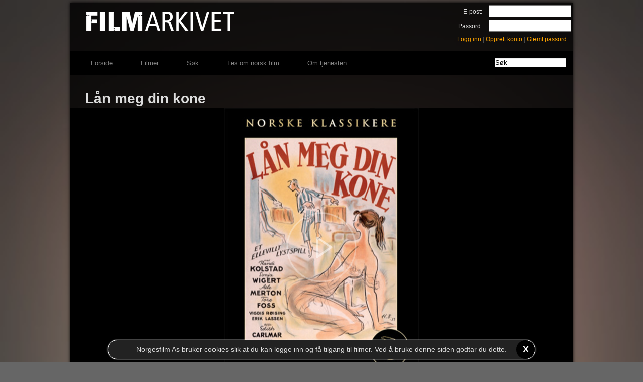

--- FILE ---
content_type: text/html; charset=utf-8
request_url: https://filmarkivet.no/film/details.aspx?id=40122
body_size: 12682
content:


<!DOCTYPE html>
<html lang="nb">
<head>
    <!-- Google Tag Manager (noscript) -->
    <noscript><iframe src="https://www.googletagmanager.com/ns.html?id=G-N68Y625WCZ"
                      height="0" width="0" style="display:none;visibility:hidden"></iframe></noscript>
    <!-- End Google Tag Manager (noscript) -->
    <!-- Google Tag Manager -->
    <script>(function (w, d, s, l, i) {
                w[l] = w[l] || []; w[l].push({
                    'gtm.start':
                        new Date().getTime(), event: 'gtm.js'
                }); var f = d.getElementsByTagName(s)[0],
                    j = d.createElement(s), dl = l != 'dataLayer' ? '&l=' + l : ''; j.async = true; j.src =
                        'https://www.googletagmanager.com/gtm.js?id=' + i + dl; f.parentNode.insertBefore(j, f);
                })(window, document, 'script', 'dataLayer', 'G-N68Y625WCZ');</script>
    <!-- End Google Tag Manager -->
    <!-- Google Analytics (gtag) code -->
    <script async src="https://www.googletagmanager.com/gtag/js?id=G-N68Y625WCZ"></script>
    <script>
        window.dataLayer = window.dataLayer || [];
        function gtag() { dataLayer.push(arguments); }
        gtag('js', new Date());
        gtag('config', 'G-N68Y625WCZ');
    </script>
    <!-- End Google Analytics (gtag) code -->
    <meta name="keywords" content="Filmer, Norske Filmer, Utenlandske Filmer, Independent film, Kortfilm, Storfilmer, Klassikere, Klikkefilm, Streaming, Leie av film, Nettfilm, Video On Demand, Lei film på nett, Bredbåndsfilm" /><meta id="ctl00_metaDescription" name="description" content="L&amp;#229;n meg din kone er en norsk film fra 1958 regissert av Edith Carlmar. 

Handlingen begynner i et stort engrosfirma i babyutstyr. Kontorsjefstillingen skal besettes, og alle vet at direkt&amp;#248;ren bare vil ha gifte folk i ledende stillinger." /><meta name="viewport" content="width=device-width" /><title>
	L&#229;n meg din kone
</title><link rel="stylesheet" type="text/css" media="all" href="../content/css/cookieInfo.css" /><link rel="alternate" title="Filmarkivet RSS" href="../xmlfeeds/rss.ashx?list=new" type="application/rss+xml" /><link rel="shortcut icon" type="image/ico" href="/favicon.ico" />
    <script src="https://cdn.bitmovin.com/player/web/8.156.0/bitmovinplayer.js"></script>
    <script src="https://cdn.bitmovin.com/player/web/8.156.0/bitmovinplayer-ui.js"></script>
    <script src="https://player.norgesfilm.no/bitmovin/8.156.0/bitmovin.js"></script>
    <link rel="stylesheet" type="text/css" href="https://cdn.bitmovin.com/player/web/8.156.0/bitmovinplayer-ui.css" />
    <link rel="stylesheet" type="text/css" href="../content/css/bitmovinplayer-overrides.css" />
<link href="/content/css/filmdetails.min.css" type="text/css" rel="stylesheet" /><meta property="og:title" content="Lån meg din kone" /><meta property="og:type" content="movie" /><meta property="og:description" content="Lån meg din kone er en norsk film fra 1958 regissert av Edith Carlmar. 

Handlingen begynner i et stort engrosfirma i babyutstyr. Kontorsjefstillingen skal besettes, og alle vet at direktøren bare vil ha gifte folk i ledende stillinger." /><meta property="og:url" content="https://filmarkivet.no/film/details.aspx?id=40122" /><meta property="og:image" content="https://filmarkivet.no/film/poster.ashx?id=40122&amp;size=playerposter" /><meta property="og:site_name" content="Filmarkivet" /><meta property="fb:app_id" content="107681565947765" /><link href="/content/css/filmarkivet.min.css" type="text/css" rel="stylesheet" /></head>
<body>
<form method="post" action="./details.aspx?id=40122" id="aspnetForm">
<div class="aspNetHidden">
<input type="hidden" name="__EVENTTARGET" id="__EVENTTARGET" value="" />
<input type="hidden" name="__EVENTARGUMENT" id="__EVENTARGUMENT" value="" />
<input type="hidden" name="__VIEWSTATE" id="__VIEWSTATE" value="/[base64]/[base64]/c2VhcmNobW9kZT1jb21iaW5lZCZwZXJzb249QXVkK1NjaCVjMyViOG5lbWFubiI+QXVkIFNjaMO4bmVtYW5uPC9hPiwgPGEgaHJlZj0ic2VhcmNoLmFzcHg/c2VhcmNobW9kZT1jb21iaW5lZCZwZXJzb249VmlnZGlzK1IlYzMlYjhpc2luZyI+VmlnZGlzIFLDuGlzaW5nPC9hPiwgPGEgaHJlZj0ic2VhcmNoLmFzcHg/[base64]/c2VhcmNobW9kZT1jb21iaW5lZCZwZXJzb249VHVyaWQrQmFsa2UiPlR1cmlkIEJhbGtlPC9hPjxkdD5NYW51czo8ZGQ+PGEgaHJlZj0ic2VhcmNoLmFzcHg/[base64]/c2VhcmNobW9kZT1jb21iaW5lZCZwZXJzb249VG9yZStLaW5nZSI+VG9yZSBLaW5nZTwvYT48ZHQ+UmVnaTo8ZGQ+PGEgaHJlZj0ic2VhcmNoLmFzcHg/[base64]/c2VhcmNobW9kZT1jb21iaW5lZCZwZXJzb249RnJhbmsrTWVuc2thdSI+RnJhbmsgTWVuc2thdTwvYT48ZHQ+U2Nlbm9ncmFmaTo8ZGQ+PGEgaHJlZj0ic2VhcmNoLmFzcHg/c2VhcmNobW9kZT1jb21iaW5lZCZwZXJzb249QWRhK1Nrb2xtZW4iPkFkYSBTa29sbWVuPC9hPiwgPGEgaHJlZj0ic2VhcmNoLmFzcHg/c2VhcmNobW9kZT1jb21iaW5lZCZwZXJzb249QWxleGV5K1phaXR6b3ciPkFsZXhleSBaYWl0em93PC9hPiwgPGEgaHJlZj0ic2VhcmNoLmFzcHg/[base64]/NEfpsmbzcN7XkWPi5NRn74=" />
</div>

<script type="text/javascript">
//<![CDATA[
var theForm = document.forms['aspnetForm'];
if (!theForm) {
    theForm = document.aspnetForm;
}
function __doPostBack(eventTarget, eventArgument) {
    if (!theForm.onsubmit || (theForm.onsubmit() != false)) {
        theForm.__EVENTTARGET.value = eventTarget;
        theForm.__EVENTARGUMENT.value = eventArgument;
        theForm.submit();
    }
}
//]]>
</script>


<script src="/WebResource.axd?d=WiyPoyiNO4ec97sm6-q-EkAAceSZnzBkCQ1ze2Nf6DftDuM-JR6A5j2lSYK-J0bRMGfrbm4NXqzPlpPFnn81Q8rSPFE1&amp;t=638901526312636832" type="text/javascript"></script>


<script src="/content/js/player.js" type="text/javascript"></script>
<script src="/content/js/portal.js" type="text/javascript"></script>
<script src="/content/js/jquery.min.js" type="text/javascript"></script>
<script src="/content/js/jquery.json-2.2.min.js" type="text/javascript"></script>
<script src="/content/js/jquery.cookie.js" type="text/javascript"></script>
<script src="/content/js/CookieInfo.js" type="text/javascript"></script>
<script type="text/javascript">
//<![CDATA[
var _gaq = _gaq || [];
_gaq.push(['_setAccount', 'UA-3520931-2']);
_gaq.push(['_trackPageview']);

(function () {
    var ga = document.createElement('script'); ga.type = 'text/javascript'; ga.async = true;
    ga.src = ('https:' == document.location.protocol ? 'https://ssl' : 'http://www') + '.google-analytics.com/ga.js';
    var s = document.getElementsByTagName('script')[0]; s.parentNode.insertBefore(ga, s);
})();//]]>
</script>

<script src="/content/js/jquery.ulslide.min.js" type="text/javascript"></script>
<script src="/ScriptResource.axd?d=HxsZoVVydyg176_vDp2J0cdkSUFuI1I5ta7QUgxLwiRZZQyegsC-XnMU1eNRFz287Lf46zT1n89Kfftsw_jTvg4UOJ6wL3BCjPnt_w-1EWLrznsjYRorGUqMbfyFjrep-sDOp4ttQems65UNtTe3JdUReQ6EGd8yFFEeAwtD4VRfQVfQ0&amp;t=345ad968" type="text/javascript"></script>
<script src="/ScriptResource.axd?d=bgJWzrbLC4i45buRaHWWUF3UmalNA3EnnG2xtVvRdPCdCiQEI7can_wbL9bPC0_387ZJu6GMtOuUQ6ghoMeP5x9WzmrF2UropimFLUsohrC31DwSI_Tn_MenDDLPw3AwXRAPNhpXL_tIXX_71T6kglJ7wZ8MYMonVdfTis-YhfU8IFhT0&amp;t=345ad968" type="text/javascript"></script>
<div class="aspNetHidden">

	<input type="hidden" name="__VIEWSTATEGENERATOR" id="__VIEWSTATEGENERATOR" value="9586F686" />
	<input type="hidden" name="__EVENTVALIDATION" id="__EVENTVALIDATION" value="/wEdAAiTIMp/cr/5l0sKjEnbWEd0pnsPSFU4DhPFeeOJZjz7cbgkj4TK1TEnaoMxs8cpxOkZmZODPKyqR9XvpbeG0KqJzCImCo5JV+9LK8z5WreEtbCvEHIOse2BCgaZzVJ9ugsReqDJ6gkCjuUXZmFoc6iN36nzR0E81sgnD/7T7PceXMDWMurIkNVHmVZ+Fu8GDxtgj5VM" />
</div>
    
    <div id="background-image" style="background-image: url('ImageEffects.ashx?id=40122');"></div>

    <script>
    // <![CDATA[
        function KeyDownHandler(e, o, f) {
            try {
                var key = e ? e.which : window.event.keyCode;
                if (!key) key = e.keyCode;

                if (key == 13) {
                    if (f || $(".loginta").is(":selected")) {
                        if (e && e.preventDefault) e.preventDefault();

                        e.cancelBubble = true;
                        e.returnValue = false;

                        $("#" + o).click();
                    }
                }
            }
            catch (Err) {
            }
        }
    // ]]>
    </script>
    <div id="ctl00_WelcomeMsg">

</div>
    <div id="fa-wrapper">
        <div id="fa-header">
            <a class="headerlink" href="../"><img src="../content/img/portal/filmarkivet_header.png" /></a>
        </div>
        <div id="ctl00_LoginPanel1" class="userlogin">
	
            <table id="ctl00_Login1" cellspacing="0" cellpadding="0" style="border-collapse:collapse;">
		<tr>
			<td>
                    <div class="login-row">
                        <label for="ctl00_Login1_UserName" id="ctl00_Login1_UserNameLabel" class="loginl">E-post:</label>
                        <input name="ctl00$Login1$UserName" type="text" id="ctl00_Login1_UserName" class="loginta" onKeyPress="KeyDownHandler(event,&#39;ctl00_Login1_LoginButton&#39;,false)" style="width:160px;" />
                    </div>
                    <div class="login-row">
                    <label for="ctl00_Login1_Password" id="ctl00_Login1_PasswordLabel" class="loginl">Passord:</label>
                    <input name="ctl00$Login1$Password" type="password" id="ctl00_Login1_Password" class="loginta" onKeyPress="KeyDownHandler(event,&#39;ctl00_Login1_LoginButton&#39;,true)" style="width:160px;" />
                    </div>
                    <div class="login-links">
                        <a id="ctl00_Login1_LoginButton2" href="javascript:__doPostBack(&#39;ctl00$Login1$LoginButton2&#39;,&#39;&#39;)">Logg inn</a>
                        <span class="separator">|</span>
                        <a id="ctl00_Login1_RegisterAccount" href="../user/create_account.aspx">Opprett konto</a>
                        <span class="separator">|</span>
                        <a id="ctl00_Login1_ForgotPassword" href="../user/recover_password.aspx">Glemt passord</a>
                        <input type="submit" name="ctl00$Login1$LoginButton" value="Logg inn" id="ctl00_Login1_LoginButton" class="hiddenbutton" />
                    </div>
                    <div style="color: Red;">
                        
                    </div>
                </td>
		</tr>
	</table>
        
</div>
        
        <div id="menu-wrapper">
            
            <ul>
                <li class="inactive"><a id="ctl00_menuitem1" href="../">Forside</a></li>
                <li class="inactive"><a id="ctl00_menuitem2" href="catalog.aspx">Filmer</a></li>
                <li class="inactive"><a id="ctl00_menuitem3" href="search.aspx">Søk</a></li>
                
                    <li class="inactive"><a id="ctl00_menuitemNewsNew" href="../content/news/Artikler.aspx">Les om norsk film</a></li>
                
                <li class="inactive"><a id="ctl00_menuitem4" href="../content/news/Artikler.aspx?pid=2078">Om tjenesten</a></li>
            </ul>
            <div id="ctl00_searchwrapper" class="search-wrapper" onkeypress="javascript:return WebForm_FireDefaultButton(event, &#39;ctl00_searchbutton&#39;)">
	
                <input name="ctl00$searchstring" type="text" value="Søk" id="ctl00_searchstring" class="searchstring" onblur="javascript:if(this.value == &#39;&#39;) { this.value=this.defaultValue; }" onfocus="javascript:if(this.value == this.defaultValue) { this.value=&#39;&#39;; }" />
                <input type="submit" name="ctl00$searchbutton" value="Søk" id="ctl00_searchbutton" class="hiddenbutton" />
            
</div>
            <br style="clear: both;" />
        </div>
        <div id="content">
            <div id="frontpagecolumn2">
                
                
    <script type="text/javascript">
//<![CDATA[
Sys.WebForms.PageRequestManager._initialize('ctl00$MainContent$ScriptManager1', 'aspnetForm', [], [], [], 90, 'ctl00');
//]]>
</script>

    <div id="frontpagenews-wrapper">
        
        <div class="fa_detailswrapper">
            <h1 class="fa_details_header">Lån meg din kone</h1>
            
            
                <div style="height: 550px; clear: both;">
                    <div id="playerContainer" class="full">
                        <div id="postersWrap" style="overflow: visible;">
                            <ul id="poster-slide">
                                <li class="active" style="background-image: url('poster.ashx?id=40122&size=playerposter');"></li><li style="background-image: url('../posters/40122_0.jpg');"></li><li style="background-image: url('../posters/40122_1.jpg');"></li><li style="background-image: url('../posters/40122_2.jpg');"></li><li style="background-image: url('../posters/40122_3.jpg');"></li>
                            </ul>
                        </div>
                        <a class="startFilmButton" href="javascript:__doPostBack(&#39;ctl00$MainContent$ctl01&#39;,&#39;&#39;)"></a>
                    </div>
                </div>
            
            
            
            <div id="links">
                <ul id="ctl00_MainContent_LinkList"><li><a href="javascript:void(0);" onClick="javascript:alert(&#39;Vennligst logg inn&#39;)" class="btnStyle smallShadow smallCorners">Se hele filmen</a></li><li><span style="font-size:12px;"><em>Filmen har ikke aktiv leietid, og vil kun spille en forsmak på 120 sekunder</em></span></li></ul>
            </div>
            

            <div class="fa_details_poster">
                <img id="ctl00_MainContent_FrontPageImage" title="Lån meg din kone" src="poster.ashx?id=40122&amp;size=mediumposter" alt="Lån meg din kone" style="cursor:pointer;" />
            </div>

            <img id="ctl00_MainContent_RatingImage" title="Anbefalt aldersgrense 6 &amp;aring;r" class="ratingpic" src="../content/img/portal/r_6.png" alt="Anbefalt aldersgrense 6 &amp;aring;r" />
            
            <div class="fa_details_metadata_top">
                Norsk tale, Svart/hvitt
                <br/>
                <a href="search.aspx?searchmode=combined&category=1">Spillefilm</a>, <a href="search.aspx?searchmode=combined&year=1958">1958</a>, 01:20:00
                <hr/>
                
            </div>

            <div class="fa_details_description">
                Lån meg din kone er en norsk film fra 1958 regissert av Edith Carlmar. <br /><br />Handlingen begynner i et stort engrosfirma i babyutstyr. Kontorsjefstillingen skal besettes, og alle vet at direktøren bare vil ha gifte folk i ledende stillinger. Dette frister en ung og absolutt ugift avdelingssjef til å låne sin beste venns kone og presentere henne som sin egen på en firmafest. <br /><br />Det blir en masse forviklinger, ikke minst fordi direktøren som selv står i et meget vennskapelig forhold til sin privatsekretær, straks faller for avdelingssjefens nydelige unge kone. 
                <br /><br /><br style="clear: both;" />
            </div>

            <div class="fa_details_social">
                <div id="fb-root"></div>
<script type="text/javascript">
window.fbAsyncInit = function() {
FB.init({appId: '107681565947765', status: true, cookie: true,
xfbml: true, channelUrl: 'https://filmarkivet.no:443/fb_channel.html'});
};
(function() {
var e = document.createElement('script'); e.async = true;
e.src = document.location.protocol +
'//connect.facebook.net/nb_NO/all.js';
document.getElementById('fb-root').appendChild(e);
}());
</script>
<fb:like show_faces="false" colorscheme="dark"></fb:like>

            </div>

            <div class="fa_details_metadata">
                <dl><dt>Sjanger:<dd><a href="search.aspx?searchmode=combined&genre=18">Komedie</a>, <a href="search.aspx?searchmode=combined&genre=17">Klassiker</a>, <a href="search.aspx?searchmode=combined&genre=23">Norsk</a><dt>Produsent:<dd><a href="search.aspx?searchmode=combined&person=Otto+Carlmar">Otto Carlmar</a>, <a href="search.aspx?searchmode=combined&person=Otto+Carlmar">Otto Carlmar</a>, <a href="search.aspx?searchmode=combined&person=Odd+Rohde">Odd Rohde</a><dt>Skuespiller:<dd><a href="search.aspx?searchmode=combined&person=Sonja+Wigert">Sonja Wigert</a>, <a href="search.aspx?searchmode=combined&person=Tore+Foss">Tore Foss</a>, <a href="search.aspx?searchmode=combined&person=Aud+Sch%c3%b8nemann">Aud Schønemann</a>, <a href="search.aspx?searchmode=combined&person=Vigdis+R%c3%b8ising">Vigdis Røising</a>, <a href="search.aspx?searchmode=combined&person=Rolf+Just+Nilsen">Rolf Just Nilsen</a>, <a href="search.aspx?searchmode=combined&person=Atle+Merton">Atle Merton</a>, <a href="search.aspx?searchmode=combined&person=Erik+Lassen">Erik Lassen</a>, <a href="search.aspx?searchmode=combined&person=Randi+Kolstad">Randi Kolstad</a>, <a href="search.aspx?searchmode=combined&person=Egil+Hjorth-Jenssen">Egil Hjorth-Jenssen</a>, <a href="search.aspx?searchmode=combined&person=Turid+Balke">Turid Balke</a><dt>Manus:<dd><a href="search.aspx?searchmode=combined&person=Otto+Carlmar">Otto Carlmar</a><dt>Foto:<dd><a href="search.aspx?searchmode=combined&person=Sverre+Bergli">Sverre Bergli</a><dt>Klipp:<dd><a href="search.aspx?searchmode=combined&person=Fritze+Ki%c3%a6r+Nilsen">Fritze Kiær Nilsen</a><dt>Musikk:<dd><a href="search.aspx?searchmode=combined&person=Maj+S%c3%b8nstevold">Maj Sønstevold</a><dt>Lyd:<dd><a href="search.aspx?searchmode=combined&person=Tore+Kinge">Tore Kinge</a><dt>Regi:<dd><a href="search.aspx?searchmode=combined&person=Edith+Carlmar">Edith Carlmar</a><dt>Opprinnelse:<dd><a href="search.aspx?searchmode=combined&country=Norge">Norge</a></dl><dl id="fa_details_pokemonlist"><dt>Produksjon:<dd><a href="search.aspx?searchmode=combined&person=Carlmar+Film+A%2fS">Carlmar Film A/S</a><dt>Foto - stab:<dd><a href="search.aspx?searchmode=combined&person=Hans+Nord">Hans Nord</a><dt>Komponist:<dd><a href="search.aspx?searchmode=combined&person=Maj+S%c3%b8nstevold">Maj Sønstevold</a><dt>Litterært forelegg:<dd><a href="search.aspx?searchmode=combined&person=Erik+Pouplier">Erik Pouplier</a><dt>Lys:<dd><a href="search.aspx?searchmode=combined&person=Frank+Menskau">Frank Menskau</a><dt>Scenografi:<dd><a href="search.aspx?searchmode=combined&person=Ada+Skolmen">Ada Skolmen</a>, <a href="search.aspx?searchmode=combined&person=Alexey+Zaitzow">Alexey Zaitzow</a>, <a href="search.aspx?searchmode=combined&person=Vera+Hall">Vera Hall</a>, <a href="search.aspx?searchmode=combined&person=H.C.+Hansen">H.C. Hansen</a>, <a href="search.aspx?searchmode=combined&person=Anita+Ellingsen">Anita Ellingsen</a><dt>Script:<dd><a href="search.aspx?searchmode=combined&person=Lise+Grepp">Lise Grepp</a></dl><br /><a href="javascript:void(0);" onclick="javascript:ToggleList();">Vis/skjul hele listen</a>
            </div>

            <div class="fa_details_similar">
                <h2>Lignende filmer</h2>
                
                    <div id="ctl00_MainContent_repSimilar_ctl00_wrapper" class="fa_details_similar_film abo">
	
                        
                        <a href="details.aspx?filmid=40073">
                            <img src="poster.ashx?size=tinyposter&id=40073" alt="Aldri annet enn bråk"
                                title="Aldri annet enn bråk" />
                            <br/>
                            <span class="title">Aldri annet enn bråk</span>
                        </a>
                    
</div>
                
                    <div id="ctl00_MainContent_repSimilar_ctl01_wrapper" class="fa_details_similar_film abo">
	
                        
                        <a href="details.aspx?filmid=41203">
                            <img src="poster.ashx?size=tinyposter&id=41203" alt="Hustruer"
                                title="Hustruer" />
                            <br/>
                            <span class="title">Hustruer</span>
                        </a>
                    
</div>
                
                    <div id="ctl00_MainContent_repSimilar_ctl02_wrapper" class="fa_details_similar_film abo">
	
                        
                        <a href="details.aspx?filmid=40124">
                            <img src="poster.ashx?size=tinyposter&id=40124" alt="Skadeskutt"
                                title="Skadeskutt" />
                            <br/>
                            <span class="title">Skadeskutt</span>
                        </a>
                    
</div>
                
                    <div id="ctl00_MainContent_repSimilar_ctl03_wrapper" class="fa_details_similar_film abo">
	
                        
                        <a href="details.aspx?filmid=40542">
                            <img src="poster.ashx?size=tinyposter&id=40542" alt="På solsiden"
                                title="På solsiden" />
                            <br/>
                            <span class="title">På solsiden</span>
                        </a>
                    
</div>
                
                    <div id="ctl00_MainContent_repSimilar_ctl04_wrapper" class="fa_details_similar_film abo">
	
                        
                        <a href="details.aspx?filmid=40041">
                            <img src="poster.ashx?size=tinyposter&id=40041" alt="Ung flukt"
                                title="Ung flukt" />
                            <br/>
                            <span class="title">Ung flukt</span>
                        </a>
                    
</div>
                
                    <div id="ctl00_MainContent_repSimilar_ctl05_wrapper" class="fa_details_similar_film abo">
	
                        
                        <a href="details.aspx?filmid=40049">
                            <img src="poster.ashx?size=tinyposter&id=40049" alt="Døden er et kjærtegn"
                                title="Døden er et kjærtegn" />
                            <br/>
                            <span class="title">Døden er et kjærtegn</span>
                        </a>
                    
</div>
                
                    <div id="ctl00_MainContent_repSimilar_ctl06_wrapper" class="fa_details_similar_film abo">
	
                        
                        <a href="details.aspx?filmid=40125">
                            <img src="poster.ashx?size=tinyposter&id=40125" alt="Ung frue forsvunnet"
                                title="Ung frue forsvunnet" />
                            <br/>
                            <span class="title">Ung frue forsvunnet</span>
                        </a>
                    
</div>
                

            </div>
            
            <div class="fa_details_tono">
                <img src="../content/img/rights/medietilsynet-white.png" alt="Medietilsynet"/>
            </div>
        </div>

        <br style="clear: both;" />
        <br />
    </div>
    <script>
        $(document).ready(function() {
            
        });
    </script>
    <script>
        $(function () {
            if ($('#poster-slide li').length > 1) {
                setInterval('cycleImages()', 8000);
            }
        });

        var removedFirst = false;
        function cycleImages() {
            if ($('#poster-slide li').length < 2){
                return;
            }
            var fadeDur = 300;

            var active = $('#poster-slide .active');
            var next = (active.next().length > 0) ? active.next() : $('#poster-slide li:first');
            active.fadeOut(fadeDur, function () {
                next.fadeIn(fadeDur, function() {
                    active.removeClass('active');
                    next.addClass('active');

                    if (!removedFirst) {
                        $('#poster-slide li:first').remove();
                        removedFirst = true;
                    }
                });
            });
        }
    </script>

            </div>
        </div>
        <br style="clear: both;" />
        <div id="fa-footer">
            FILMARKIVET © <a href="https://www.norgesfilm.no/" style="color: #FFA500;">Norgesfilm AS</a> 2026<br />
            Kontakt: <a href="mailto:support@norgesfilm.no" style="color: #FFA500;">support@norgesfilm.no</a><br />
            Ansvarlig redaktør: Anders Koppang-Grønn<br />
            
            <div id="fa-footer-social">
                <div class="facebookLink">
                    <a href="http://www.facebook.com/Filmarkivet" title="Filmarkivet p&aring; Facebook"
                        target="_blank">
                        <img id="ctl00_fLogo" src="../content/img/social/f_logo.png" />
                    </a>
                </div>
                
            </div>
        </div>
    </div>
    </form>
    <div id="cookie-wrapper"></div>
</body>
</html>


--- FILE ---
content_type: text/css
request_url: https://filmarkivet.no/content/css/cookieInfo.css
body_size: 563
content:
#cookie-wrapper {
    position: fixed;
    width: 100%;
    bottom: 5px;
    z-index: 10000;
}

#cookie-notice {
    position: relative;
    width: 850px;
    border: 1px solid #fff;
    background-color: #222;
    box-shadow: 0 0 2px #fff;

    margin-left: auto;
    margin-right: auto;
    padding: 10px 0 10px 0;
    text-align: center;

    -ms-border-radius: 25px;
    border-radius: 25px;
}

#close-cookie {
    position: absolute;
    top: 0;
    right: 0;
    width: 37px;
    height: 37px;
    background-color: #000;
    color: #FFF;
    
    text-align: center;
    font-size: 18px;
    line-height: 2.1;
    text-align: center;
    text-decoration: none;
    font-weight: bold;
    cursor: pointer;
    
    -ms-border-radius: 50px;
    border-radius: 50px;

    -webkit-transition: 0.3s all;
    -moz-transition: 0.3s all;
    -ms-transition: 0.3s all;
    -o-transition: 0.3s all;
    transition: 0.3s all;
}

#close-cookie:hover {
    background-color: red;
    -webkit-box-shadow: 0 0 5px #f00;
    -ms-box-shadow: 0 0 5px #f00;
    box-shadow: 0 0 5px #f00
}

--- FILE ---
content_type: text/css; charset=utf-8
request_url: https://cdn.bitmovin.com/player/web/8.156.0/bitmovinplayer-ui.css
body_size: 12777
content:
@charset "UTF-8";
/**************************************************************************** 
 * Copyright (C) 2024, Bitmovin, Inc., All Rights Reserved 
 * 
 * This source code and its use and distribution, is subject to the terms 
 * and conditions of the applicable license agreement. 
 * 
 * Bitmovin Player Version 8.156.0 
 * 
 ****************************************************************************/
.bmpui-ui-airplaytogglebutton,.bmpui-ui-audiotracksettingstogglebutton,.bmpui-ui-buffering-overlay,.bmpui-ui-button,.bmpui-ui-cast-status-overlay,.bmpui-ui-casttogglebutton,.bmpui-ui-clickoverlay,.bmpui-ui-closebutton,.bmpui-ui-component,.bmpui-ui-container,.bmpui-ui-controlbar,.bmpui-ui-errormessage-overlay,.bmpui-ui-fullscreentogglebutton,.bmpui-ui-hugeplaybacktogglebutton,.bmpui-ui-hugereplaybutton,.bmpui-ui-label,.bmpui-ui-listbox,.bmpui-ui-listbox .bmpui-ui-listbox-button,.bmpui-ui-piptogglebutton,.bmpui-ui-playbacktimelabel,.bmpui-ui-playbacktoggle-overlay,.bmpui-ui-playbacktogglebutton,.bmpui-ui-recommendation-overlay,.bmpui-ui-replaybutton,.bmpui-ui-seekbar,.bmpui-ui-seekbar-label,.bmpui-ui-selectbox,.bmpui-ui-settings-panel,.bmpui-ui-settingspanelpagebackbutton,.bmpui-ui-settingspanelpageopenbutton,.bmpui-ui-settingstogglebutton,.bmpui-ui-skin-ads .bmpui-ui-ads-status .bmpui-ui-button-ad-skip,.bmpui-ui-skin-ads .bmpui-ui-ads-status .bmpui-ui-label-ad-message,.bmpui-ui-spacer,.bmpui-ui-subtitlesettingsresetbutton,.bmpui-ui-subtitlesettingstogglebutton,.bmpui-ui-titlebar,.bmpui-ui-uicontainer,.bmpui-ui-uicontainer .bmpui-ui-subtitle-overlay,.bmpui-ui-volumecontrolbutton,.bmpui-ui-volumeslider,.bmpui-ui-volumetogglebutton,.bmpui-ui-vrtogglebutton,.bmpui-ui-watermark{
  /*! placeholder to avoid removal of empty selector */outline:0}.bmpui-ui-buffering-overlay,.bmpui-ui-cast-status-overlay,.bmpui-ui-container,.bmpui-ui-controlbar,.bmpui-ui-errormessage-overlay,.bmpui-ui-listbox,.bmpui-ui-playbacktoggle-overlay,.bmpui-ui-recommendation-overlay,.bmpui-ui-seekbar-label,.bmpui-ui-settings-panel,.bmpui-ui-titlebar,.bmpui-ui-uicontainer,.bmpui-ui-uicontainer .bmpui-ui-subtitle-overlay,.bmpui-ui-volumecontrolbutton{font-size:1em}.bmpui-ui-uicontainer{height:100%;left:0;margin:0;overflow:hidden;pointer-events:none;position:absolute;top:0;width:100%}.bmpui-ui-uicontainer *{pointer-events:auto}.bmpui-ui-uicontainer.bmpui-hidden{display:none}.bmpui-ui-uicontainer.bmpui-player-state-playing.bmpui-controls-hidden *{cursor:none}.bmpui-ui-uicontainer.bmpui-controls-shown .bmpui-ui-hugeplaybacktogglebutton:focus{-webkit-box-shadow:inset -4px -3px 2px 9px #1b7fcc;box-shadow:inset -4px -3px 2px 9px #1b7fcc}.bmpui-ui-uicontainer.bmpui-controls-shown .bmpui-ui-hugeplaybacktogglebutton:focus:not(.bmpui-focus-visible){-webkit-box-shadow:none;box-shadow:none}.bmpui-ui-uicontainer.bmpui-no-flexbox{background-image:url("[data-uri]")}.bmpui-ui-uicontainer.bmpui-no-flexbox.bmpui-fullscreen{left:0;position:fixed;top:0;z-index:999999}.bmpui-ui-controlbar{background:-webkit-gradient(linear,left top,left bottom,from(transparent),to(rgba(0,0,0,.7)));background:linear-gradient(180deg,transparent,rgba(0,0,0,.7));bottom:0;-webkit-box-sizing:border-box;box-sizing:border-box;line-height:1em;opacity:1;padding:1em 1em .5em;position:absolute;-webkit-transition:opacity .3s,visibility 0s;transition:opacity .3s,visibility 0s;width:100%}.bmpui-ui-controlbar.bmpui-hidden{opacity:0;-webkit-transition:opacity .3s;transition:opacity .3s}.bmpui-ui-controlbar .bmpui-controlbar-bottom>.bmpui-container-wrapper,.bmpui-ui-controlbar .bmpui-controlbar-top>.bmpui-container-wrapper{display:-webkit-box;display:-ms-flexbox;display:flex;margin:.5em 0}.bmpui-ui-controlbar .bmpui-controlbar-top .bmpui-ui-label{font-size:.9em}.bmpui-ui-controlbar .bmpui-controlbar-top>.bmpui-container-wrapper>*{margin:0 .5em}.bmpui-ui-controlbar .bmpui-controlbar-bottom{white-space:nowrap}.bmpui-ui-controlbar .bmpui-controlbar-bottom>.bmpui-container-wrapper .bmpui-ui-volumeslider{margin:auto .5em;width:5em}.bmpui-no-flexbox .bmpui-ui-controlbar .bmpui-controlbar-bottom>.bmpui-container-wrapper,.bmpui-no-flexbox .bmpui-ui-controlbar .bmpui-controlbar-top>.bmpui-container-wrapper{border-spacing:.5em 0;display:table}.bmpui-no-flexbox .bmpui-ui-controlbar .bmpui-controlbar-bottom>.bmpui-container-wrapper>*,.bmpui-no-flexbox .bmpui-ui-controlbar .bmpui-controlbar-top>.bmpui-container-wrapper>*{display:table-cell;vertical-align:middle}.bmpui-no-flexbox .bmpui-ui-controlbar .bmpui-controlbar-bottom>.bmpui-container-wrapper>.bmpui-hidden,.bmpui-no-flexbox .bmpui-ui-controlbar .bmpui-controlbar-top>.bmpui-container-wrapper>.bmpui-hidden{display:none}.bmpui-no-flexbox .bmpui-ui-controlbar .bmpui-controlbar-bottom>.bmpui-container-wrapper .bmpui-ui-volumeslider,.bmpui-no-flexbox .bmpui-ui-controlbar .bmpui-controlbar-top>.bmpui-container-wrapper .bmpui-ui-volumeslider{width:10%}.bmpui-ui-airplaytogglebutton,.bmpui-ui-audiotracksettingstogglebutton,.bmpui-ui-button,.bmpui-ui-casttogglebutton,.bmpui-ui-clickoverlay,.bmpui-ui-closebutton,.bmpui-ui-fullscreentogglebutton,.bmpui-ui-hugeplaybacktogglebutton,.bmpui-ui-hugereplaybutton,.bmpui-ui-listbox .bmpui-ui-listbox-button,.bmpui-ui-piptogglebutton,.bmpui-ui-playbacktogglebutton,.bmpui-ui-replaybutton,.bmpui-ui-settingspanelpagebackbutton,.bmpui-ui-settingspanelpageopenbutton,.bmpui-ui-settingstogglebutton,.bmpui-ui-skin-ads .bmpui-ui-ads-status .bmpui-ui-button-ad-skip,.bmpui-ui-subtitlesettingsresetbutton,.bmpui-ui-subtitlesettingstogglebutton,.bmpui-ui-volumetogglebutton,.bmpui-ui-vrtogglebutton,.bmpui-ui-watermark{background-color:transparent;background-origin:content-box;background-position:50%;background-repeat:no-repeat;background-size:1.5em;border:0;-webkit-box-sizing:content-box;box-sizing:content-box;cursor:pointer;font-size:1em;height:1.5em;min-width:1.5em;padding:.25em}.bmpui-ui-airplaytogglebutton .bmpui-label,.bmpui-ui-audiotracksettingstogglebutton .bmpui-label,.bmpui-ui-button .bmpui-label,.bmpui-ui-casttogglebutton .bmpui-label,.bmpui-ui-clickoverlay .bmpui-label,.bmpui-ui-closebutton .bmpui-label,.bmpui-ui-fullscreentogglebutton .bmpui-label,.bmpui-ui-hugeplaybacktogglebutton .bmpui-label,.bmpui-ui-hugereplaybutton .bmpui-label,.bmpui-ui-listbox .bmpui-ui-listbox-button .bmpui-label,.bmpui-ui-piptogglebutton .bmpui-label,.bmpui-ui-playbacktogglebutton .bmpui-label,.bmpui-ui-replaybutton .bmpui-label,.bmpui-ui-settingspanelpagebackbutton .bmpui-label,.bmpui-ui-settingspanelpageopenbutton .bmpui-label,.bmpui-ui-settingstogglebutton .bmpui-label,.bmpui-ui-skin-ads .bmpui-ui-ads-status .bmpui-ui-button-ad-skip .bmpui-label,.bmpui-ui-subtitlesettingsresetbutton .bmpui-label,.bmpui-ui-subtitlesettingstogglebutton .bmpui-label,.bmpui-ui-volumetogglebutton .bmpui-label,.bmpui-ui-vrtogglebutton .bmpui-label,.bmpui-ui-watermark .bmpui-label{color:#fff;display:none}.bmpui-disabled.bmpui-ui-airplaytogglebutton,.bmpui-disabled.bmpui-ui-audiotracksettingstogglebutton,.bmpui-disabled.bmpui-ui-button,.bmpui-disabled.bmpui-ui-casttogglebutton,.bmpui-disabled.bmpui-ui-clickoverlay,.bmpui-disabled.bmpui-ui-closebutton,.bmpui-disabled.bmpui-ui-fullscreentogglebutton,.bmpui-disabled.bmpui-ui-hugeplaybacktogglebutton,.bmpui-disabled.bmpui-ui-hugereplaybutton,.bmpui-disabled.bmpui-ui-piptogglebutton,.bmpui-disabled.bmpui-ui-playbacktogglebutton,.bmpui-disabled.bmpui-ui-replaybutton,.bmpui-disabled.bmpui-ui-settingspanelpagebackbutton,.bmpui-disabled.bmpui-ui-settingspanelpageopenbutton,.bmpui-disabled.bmpui-ui-settingstogglebutton,.bmpui-disabled.bmpui-ui-subtitlesettingsresetbutton,.bmpui-disabled.bmpui-ui-subtitlesettingstogglebutton,.bmpui-disabled.bmpui-ui-volumetogglebutton,.bmpui-disabled.bmpui-ui-vrtogglebutton,.bmpui-disabled.bmpui-ui-watermark,.bmpui-ui-listbox .bmpui-disabled.bmpui-ui-listbox-button,.bmpui-ui-skin-ads .bmpui-ui-ads-status .bmpui-disabled.bmpui-ui-button-ad-skip{cursor:default}.bmpui-disabled.bmpui-ui-airplaytogglebutton,.bmpui-disabled.bmpui-ui-airplaytogglebutton>*,.bmpui-disabled.bmpui-ui-audiotracksettingstogglebutton,.bmpui-disabled.bmpui-ui-audiotracksettingstogglebutton>*,.bmpui-disabled.bmpui-ui-button,.bmpui-disabled.bmpui-ui-button>*,.bmpui-disabled.bmpui-ui-casttogglebutton,.bmpui-disabled.bmpui-ui-casttogglebutton>*,.bmpui-disabled.bmpui-ui-clickoverlay,.bmpui-disabled.bmpui-ui-clickoverlay>*,.bmpui-disabled.bmpui-ui-closebutton,.bmpui-disabled.bmpui-ui-closebutton>*,.bmpui-disabled.bmpui-ui-fullscreentogglebutton,.bmpui-disabled.bmpui-ui-fullscreentogglebutton>*,.bmpui-disabled.bmpui-ui-hugeplaybacktogglebutton,.bmpui-disabled.bmpui-ui-hugeplaybacktogglebutton>*,.bmpui-disabled.bmpui-ui-hugereplaybutton,.bmpui-disabled.bmpui-ui-hugereplaybutton>*,.bmpui-disabled.bmpui-ui-piptogglebutton,.bmpui-disabled.bmpui-ui-piptogglebutton>*,.bmpui-disabled.bmpui-ui-playbacktogglebutton,.bmpui-disabled.bmpui-ui-playbacktogglebutton>*,.bmpui-disabled.bmpui-ui-replaybutton,.bmpui-disabled.bmpui-ui-replaybutton>*,.bmpui-disabled.bmpui-ui-settingspanelpagebackbutton,.bmpui-disabled.bmpui-ui-settingspanelpagebackbutton>*,.bmpui-disabled.bmpui-ui-settingspanelpageopenbutton,.bmpui-disabled.bmpui-ui-settingspanelpageopenbutton>*,.bmpui-disabled.bmpui-ui-settingstogglebutton,.bmpui-disabled.bmpui-ui-settingstogglebutton>*,.bmpui-disabled.bmpui-ui-subtitlesettingsresetbutton,.bmpui-disabled.bmpui-ui-subtitlesettingsresetbutton>*,.bmpui-disabled.bmpui-ui-subtitlesettingstogglebutton,.bmpui-disabled.bmpui-ui-subtitlesettingstogglebutton>*,.bmpui-disabled.bmpui-ui-volumetogglebutton,.bmpui-disabled.bmpui-ui-volumetogglebutton>*,.bmpui-disabled.bmpui-ui-vrtogglebutton,.bmpui-disabled.bmpui-ui-vrtogglebutton>*,.bmpui-disabled.bmpui-ui-watermark,.bmpui-disabled.bmpui-ui-watermark>*,.bmpui-ui-listbox .bmpui-disabled.bmpui-ui-listbox-button,.bmpui-ui-listbox .bmpui-disabled.bmpui-ui-listbox-button>*,.bmpui-ui-skin-ads .bmpui-ui-ads-status .bmpui-disabled.bmpui-ui-button-ad-skip,.bmpui-ui-skin-ads .bmpui-ui-ads-status .bmpui-disabled.bmpui-ui-button-ad-skip>*{pointer-events:none}.bmpui-disabled.bmpui-ui-airplaytogglebutton .bmpui-label:hover,.bmpui-disabled.bmpui-ui-audiotracksettingstogglebutton .bmpui-label:hover,.bmpui-disabled.bmpui-ui-button .bmpui-label:hover,.bmpui-disabled.bmpui-ui-casttogglebutton .bmpui-label:hover,.bmpui-disabled.bmpui-ui-clickoverlay .bmpui-label:hover,.bmpui-disabled.bmpui-ui-closebutton .bmpui-label:hover,.bmpui-disabled.bmpui-ui-fullscreentogglebutton .bmpui-label:hover,.bmpui-disabled.bmpui-ui-hugeplaybacktogglebutton .bmpui-label:hover,.bmpui-disabled.bmpui-ui-hugereplaybutton .bmpui-label:hover,.bmpui-disabled.bmpui-ui-piptogglebutton .bmpui-label:hover,.bmpui-disabled.bmpui-ui-playbacktogglebutton .bmpui-label:hover,.bmpui-disabled.bmpui-ui-replaybutton .bmpui-label:hover,.bmpui-disabled.bmpui-ui-settingspanelpagebackbutton .bmpui-label:hover,.bmpui-disabled.bmpui-ui-settingspanelpageopenbutton .bmpui-label:hover,.bmpui-disabled.bmpui-ui-settingstogglebutton .bmpui-label:hover,.bmpui-disabled.bmpui-ui-subtitlesettingsresetbutton .bmpui-label:hover,.bmpui-disabled.bmpui-ui-subtitlesettingstogglebutton .bmpui-label:hover,.bmpui-disabled.bmpui-ui-volumetogglebutton .bmpui-label:hover,.bmpui-disabled.bmpui-ui-vrtogglebutton .bmpui-label:hover,.bmpui-disabled.bmpui-ui-watermark .bmpui-label:hover,.bmpui-ui-listbox .bmpui-disabled.bmpui-ui-listbox-button .bmpui-label:hover,.bmpui-ui-skin-ads .bmpui-ui-ads-status .bmpui-disabled.bmpui-ui-button-ad-skip .bmpui-label:hover{text-decoration:none}.bmpui-hidden.bmpui-ui-airplaytogglebutton,.bmpui-hidden.bmpui-ui-audiotracksettingstogglebutton,.bmpui-hidden.bmpui-ui-button,.bmpui-hidden.bmpui-ui-casttogglebutton,.bmpui-hidden.bmpui-ui-clickoverlay,.bmpui-hidden.bmpui-ui-closebutton,.bmpui-hidden.bmpui-ui-fullscreentogglebutton,.bmpui-hidden.bmpui-ui-hugeplaybacktogglebutton,.bmpui-hidden.bmpui-ui-hugereplaybutton,.bmpui-hidden.bmpui-ui-piptogglebutton,.bmpui-hidden.bmpui-ui-playbacktogglebutton,.bmpui-hidden.bmpui-ui-replaybutton,.bmpui-hidden.bmpui-ui-settingspanelpagebackbutton,.bmpui-hidden.bmpui-ui-settingspanelpageopenbutton,.bmpui-hidden.bmpui-ui-settingstogglebutton,.bmpui-hidden.bmpui-ui-subtitlesettingsresetbutton,.bmpui-hidden.bmpui-ui-subtitlesettingstogglebutton,.bmpui-hidden.bmpui-ui-volumetogglebutton,.bmpui-hidden.bmpui-ui-vrtogglebutton,.bmpui-hidden.bmpui-ui-watermark,.bmpui-ui-listbox .bmpui-hidden.bmpui-ui-listbox-button,.bmpui-ui-skin-ads .bmpui-ui-ads-status .bmpui-hidden.bmpui-ui-button-ad-skip{display:none}.bmpui-ui-airplaytogglebutton:focus,.bmpui-ui-audiotracksettingstogglebutton:focus,.bmpui-ui-button:focus,.bmpui-ui-casttogglebutton:focus,.bmpui-ui-clickoverlay:focus,.bmpui-ui-closebutton:focus,.bmpui-ui-fullscreentogglebutton:focus,.bmpui-ui-hugeplaybacktogglebutton:focus,.bmpui-ui-hugereplaybutton:focus,.bmpui-ui-listbox .bmpui-ui-listbox-button:focus,.bmpui-ui-piptogglebutton:focus,.bmpui-ui-playbacktogglebutton:focus,.bmpui-ui-replaybutton:focus,.bmpui-ui-settingspanelpagebackbutton:focus,.bmpui-ui-settingspanelpageopenbutton:focus,.bmpui-ui-settingstogglebutton:focus,.bmpui-ui-skin-ads .bmpui-ui-ads-status .bmpui-ui-button-ad-skip:focus,.bmpui-ui-subtitlesettingsresetbutton:focus,.bmpui-ui-subtitlesettingstogglebutton:focus,.bmpui-ui-volumetogglebutton:focus,.bmpui-ui-vrtogglebutton:focus,.bmpui-ui-watermark:focus{-webkit-box-shadow:0 0 0 2px rgba(27,127,204,.8);box-shadow:0 0 0 2px rgba(27,127,204,.8);outline:none}.bmpui-ui-airplaytogglebutton:focus:not(.bmpui-focus-visible),.bmpui-ui-audiotracksettingstogglebutton:focus:not(.bmpui-focus-visible),.bmpui-ui-button:focus:not(.bmpui-focus-visible),.bmpui-ui-casttogglebutton:focus:not(.bmpui-focus-visible),.bmpui-ui-clickoverlay:focus:not(.bmpui-focus-visible),.bmpui-ui-closebutton:focus:not(.bmpui-focus-visible),.bmpui-ui-fullscreentogglebutton:focus:not(.bmpui-focus-visible),.bmpui-ui-hugeplaybacktogglebutton:focus:not(.bmpui-focus-visible),.bmpui-ui-hugereplaybutton:focus:not(.bmpui-focus-visible),.bmpui-ui-listbox .bmpui-ui-listbox-button:focus:not(.bmpui-focus-visible),.bmpui-ui-piptogglebutton:focus:not(.bmpui-focus-visible),.bmpui-ui-playbacktogglebutton:focus:not(.bmpui-focus-visible),.bmpui-ui-replaybutton:focus:not(.bmpui-focus-visible),.bmpui-ui-settingspanelpagebackbutton:focus:not(.bmpui-focus-visible),.bmpui-ui-settingspanelpageopenbutton:focus:not(.bmpui-focus-visible),.bmpui-ui-settingstogglebutton:focus:not(.bmpui-focus-visible),.bmpui-ui-skin-ads .bmpui-ui-ads-status .bmpui-ui-button-ad-skip:focus:not(.bmpui-focus-visible),.bmpui-ui-subtitlesettingsresetbutton:focus:not(.bmpui-focus-visible),.bmpui-ui-subtitlesettingstogglebutton:focus:not(.bmpui-focus-visible),.bmpui-ui-volumetogglebutton:focus:not(.bmpui-focus-visible),.bmpui-ui-vrtogglebutton:focus:not(.bmpui-focus-visible),.bmpui-ui-watermark:focus:not(.bmpui-focus-visible){-webkit-box-shadow:none;box-shadow:none;outline:none}.bmpui-ui-playbacktogglebutton{background-image:url("data:image/svg+xml;charset=utf-8,%3Csvg xmlns='http://www.w3.org/2000/svg' viewBox='0 0 32 32' style='enable-background:new 0 0 32 32' xml:space='preserve'%3E%3Cpath d='M23.3 15.2 9.8 5.6c-.3-.2-.7-.3-1-.1-.3.2-.5.5-.5.8v19.3c0 .4.2.7.6.9.1.1.3.1.4.1.2 0 .4-.1.6-.2l13.4-9.7c.3-.2.4-.5.4-.8-.1-.2-.2-.6-.4-.7zm-13 8.4V8.4L21 16l-10.7 7.6z' style='fill:%23fff'/%3E%3C/svg%3E")}.bmpui-ui-playbacktogglebutton:hover{-webkit-filter:drop-shadow(0 0 1px #fff);filter:drop-shadow(0 0 1px #fff)}.bmpui-ui-playbacktogglebutton.bmpui-on{background-image:url("data:image/svg+xml;charset=utf-8,%3Csvg xmlns='http://www.w3.org/2000/svg' viewBox='0 0 32 32' style='enable-background:new 0 0 32 32' xml:space='preserve'%3E%3Cstyle%3E.st0{fill:%23fff}%3C/style%3E%3Cpath class='st0' d='M11.3 5.4H8.9c-1.3 0-2.4 1.1-2.4 2.4v16.5c0 1.3 1.1 2.4 2.4 2.4h2.4c1.3 0 2.4-1.1 2.4-2.4V7.7c-.1-1.3-1.1-2.3-2.4-2.3zm0 18.9H8.9V7.7h2.4v16.6z' id='Rectangle_2_copy'/%3E%3Cpath class='st0' d='M23.1 5.4h-2.4c-1.3 0-2.4 1.1-2.4 2.4v16.5c0 1.3 1.1 2.4 2.4 2.4h2.4c1.3 0 2.4-1.1 2.4-2.4V7.7c-.1-1.3-1.1-2.3-2.4-2.3zm0 18.9h-2.4V7.7h2.4v16.6z' id='Rectangle_2_copy_2'/%3E%3C/svg%3E")}.bmpui-ui-playbacktogglebutton.bmpui-on.bmpui-stoptoggle{background-image:url("data:image/svg+xml;charset=utf-8,%3Csvg xmlns='http://www.w3.org/2000/svg' viewBox='0 0 32 32' style='enable-background:new 0 0 32 32' xml:space='preserve'%3E%3Cpath d='M24.3 5.4H7.7c-1.3 0-2.4 1.1-2.4 2.4v16.5c0 1.3 1.1 2.4 2.4 2.4h16.5c1.3 0 2.4-1.1 2.4-2.4V7.7c0-1.3-1-2.3-2.3-2.3zm0 18.9H7.7V7.7h16.5v16.6z' style='fill:%23fff'/%3E%3C/svg%3E")}.bmpui-ui-fullscreentogglebutton{background-image:url("data:image/svg+xml;charset=utf-8,%3Csvg xmlns='http://www.w3.org/2000/svg' viewBox='0 0 32 32' style='enable-background:new 0 0 32 32' xml:space='preserve'%3E%3Cstyle%3E.st0{fill:%23fff}%3C/style%3E%3Cpath class='st0' d='M4.7 7.7h4.7V5.4H4.7c-1.3 0-2.4 1.1-2.4 2.4v4.7h2.4V7.7z' id='Rectangle_6'/%3E%3Cpath class='st0' d='M4.7 19.5H2.4v4.7c0 1.3 1.1 2.4 2.4 2.4h4.7v-2.4H4.7v-4.7z' id='Rectangle_6_copy'/%3E%3Cpath class='st0' d='M27.3 5.4h-4.7v2.4h4.7v4.7h2.4V7.7c-.1-1.3-1.1-2.3-2.4-2.3z' id='Rectangle_6_copy_2'/%3E%3Cpath class='st0' d='M27.3 24.3h-4.7v2.4h4.7c1.3 0 2.4-1.1 2.4-2.4v-4.7h-2.4v4.7z' id='Rectangle_6_copy_3'/%3E%3C/svg%3E")}.bmpui-ui-fullscreentogglebutton:hover{-webkit-filter:drop-shadow(0 0 1px #fff);filter:drop-shadow(0 0 1px #fff)}.bmpui-ui-fullscreentogglebutton.bmpui-on{background-image:url("data:image/svg+xml;charset=utf-8,%3Csvg xmlns='http://www.w3.org/2000/svg' viewBox='0 0 32 32' style='enable-background:new 0 0 32 32' xml:space='preserve'%3E%3Cstyle%3E.st1{fill:%231fabe2}%3C/style%3E%3Cpath class='st1' d='M4.7 7.7h22.5v16.5H4.7z' id='Rectangle_19' style='opacity:.302'/%3E%3Cpath class='st1' d='M4.7 7.7h4.7V5.4H4.7c-1.3 0-2.4 1.1-2.4 2.4v4.7h2.4V7.7z' id='Rectangle_6_1_'/%3E%3Cpath class='st1' d='M4.7 19.5H2.4v4.7c0 1.3 1.1 2.4 2.4 2.4h4.7v-2.4H4.7v-4.7z' id='Rectangle_6_copy_1_'/%3E%3Cpath class='st1' d='M27.3 5.4h-4.7v2.4h4.7v4.7h2.4V7.7c-.1-1.3-1.1-2.3-2.4-2.3z' id='Rectangle_6_copy_2_1_'/%3E%3Cpath class='st1' d='M27.3 24.3h-4.7v2.4h4.7c1.3 0 2.4-1.1 2.4-2.4v-4.7h-2.4v4.7z' id='Rectangle_6_copy_3_1_'/%3E%3C/svg%3E")}.bmpui-ui-vrtogglebutton{background-image:url("data:image/svg+xml;charset=utf-8,%3Csvg xmlns='http://www.w3.org/2000/svg' viewBox='0 0 32 32' style='enable-background:new 0 0 32 32' xml:space='preserve'%3E%3Cstyle%3E.st0{fill:%23fff}%3C/style%3E%3Cpath class='st0' d='M29 5.4H3C1.7 5.4.6 6.5.6 7.8v16.5c0 1.3 1.1 2.4 2.4 2.4h9.4v-2.4H3V7.7h26v16.5h-9.4v2.4H29c1.3 0 2.4-1.1 2.4-2.4V7.7c0-1.3-1.1-2.3-2.4-2.3z' id='Rectangle_9'/%3E%3Cpath class='st0' d='M10.1 11.3c-2.6 0-4.7 2.1-4.7 4.7s2.1 4.7 4.7 4.7 4.7-2.1 4.7-4.7-2.1-4.7-4.7-4.7zm0 7.1c-1.3 0-2.4-1.1-2.4-2.4s1.1-2.4 2.4-2.4 2.4 1.1 2.4 2.4-1.1 2.4-2.4 2.4z' id='v'/%3E%3Cpath class='st0' d='M21.9 11.3c-2.6 0-4.7 2.1-4.7 4.7s2.1 4.7 4.7 4.7 4.7-2.1 4.7-4.7-2.1-4.7-4.7-4.7zm0 7.1c-1.3 0-2.4-1.1-2.4-2.4s1.1-2.4 2.4-2.4 2.4 1.1 2.4 2.4-1.1 2.4-2.4 2.4z' id='v_copy'/%3E%3Cpath class='st0' d='M16 23.1c2 0 3.5 1.5 3.5 3.5h2.4c0-3.3-2.6-5.9-5.9-5.9s-5.9 2.6-5.9 5.9h2.4c0-2 1.5-3.5 3.5-3.5z' id='Rectangle_10'/%3E%3C/svg%3E")}.bmpui-ui-vrtogglebutton:hover{-webkit-filter:drop-shadow(0 0 1px #fff);filter:drop-shadow(0 0 1px #fff)}.bmpui-ui-vrtogglebutton.bmpui-on{background-image:url("data:image/svg+xml;charset=utf-8,%3Csvg xmlns='http://www.w3.org/2000/svg' viewBox='0 0 32 32' style='enable-background:new 0 0 32 32' xml:space='preserve'%3E%3Cstyle%3E.st1{fill:%231fabe2}%3C/style%3E%3Cpath class='st1' d='M3 7.7v16.5h10.6v-2.4h4.7v2.4H29V7.7H3zm4.7 11.8v-7.1h5.9v7.1H7.7zm17.7 0h-7.1v-7.1h7.1v7.1z' id='Rectangle_25' style='opacity:.302'/%3E%3Cpath class='st1' d='M21.9 20.7c2.6 0 4.7-2.1 4.7-4.7s-2.1-4.7-4.7-4.7-4.7 2.1-4.7 4.7 2.1 4.7 4.7 4.7zm0-7.1c1.3 0 2.4 1.1 2.4 2.4s-1.1 2.4-2.4 2.4-2.4-1.1-2.4-2.4 1.1-2.4 2.4-2.4zm-11.8 7.1c2.6 0 4.7-2.1 4.7-4.7s-2.1-4.7-4.7-4.7-4.7 2.1-4.7 4.7 2.1 4.7 4.7 4.7zm0-7.1c1.3 0 2.4 1.1 2.4 2.4s-1.1 2.4-2.4 2.4-2.4-1.1-2.4-2.4 1.1-2.4 2.4-2.4zM29 5.4H3C1.7 5.4.6 6.5.6 7.8v16.5c0 1.3 1.1 2.4 2.4 2.4h9.4c0-2 1.5-3.5 3.5-3.5s3.5 1.5 3.5 3.5H29c1.3 0 2.4-1.1 2.4-2.4V7.7c0-1.3-1.1-2.3-2.4-2.3zm0 18.9h-7.6c-.9-2.1-3-3.5-5.4-3.5s-4.5 1.4-5.4 3.5H3V7.7h26v16.6z' id='Rectangle_10_1_'/%3E%3C/svg%3E")}.bmpui-ui-volumetogglebutton:hover{-webkit-filter:drop-shadow(0 0 1px #fff);filter:drop-shadow(0 0 1px #fff)}.bmpui-ui-volumetogglebutton.bmpui-muted,.bmpui-ui-volumetogglebutton.bmpui-unmuted[data-bmpui-volume-level-tens="0"]{background-image:url("data:image/svg+xml;charset=utf-8,%3Csvg xmlns='http://www.w3.org/2000/svg' viewBox='0 0 32 32' style='enable-background:new 0 0 32 32' xml:space='preserve'%3E%3Cstyle%3E.st0{fill:%23fff}%3C/style%3E%3Cpath class='st0' d='M12.2 13.1H6.4c-1.1 0-1.9.9-1.9 1.9v2c0 1.1.9 1.9 1.9 1.9h5.8c1.1 0 1.9-.9 1.9-1.9v-2c0-1-.9-1.9-1.9-1.9zm0 3.9H6.4v-2h5.8v2z' id='Rectangle_2_copy_4'/%3E%3Cpath class='st0' d='M18.1 11.9c-.4.4-.4 1 0 1.4l6.8 6.8c.4.4 1 .4 1.4 0s.4-1 0-1.4l-6.8-6.8c-.4-.4-1-.4-1.4 0z' id='Rounded_Rectangle_3'/%3E%3Cpath class='st0' d='M26.3 11.9c-.4-.4-1-.4-1.4 0l-6.8 6.8c-.4.4-.4 1 0 1.4s1 .4 1.4 0l6.8-6.8c.4-.4.4-1 0-1.4z' id='Rounded_Rectangle_3_1_'/%3E%3Cpath class='st0' d='M17.9 21.7v2l-9.6-7v2.5l10 7.1c.2.1.4.2.6.2s.3 0 .5-.1c.3-.2.6-.5.6-.9v-3.9l-2.1.1zM17.9 10.3H20v-4c-.1-.4-.3-.7-.7-.9-.3-.2-.8-.1-1.1.1l-9.9 7.1v2.5l9.6-6.9v2.1z'/%3E%3C/svg%3E")}.bmpui-ui-volumetogglebutton.bmpui-unmuted[data-bmpui-volume-level-tens="1"],.bmpui-ui-volumetogglebutton.bmpui-unmuted[data-bmpui-volume-level-tens="2"],.bmpui-ui-volumetogglebutton.bmpui-unmuted[data-bmpui-volume-level-tens="3"],.bmpui-ui-volumetogglebutton.bmpui-unmuted[data-bmpui-volume-level-tens="4"],.bmpui-ui-volumetogglebutton.bmpui-unmuted[data-bmpui-volume-level-tens="5"]{background-image:url("data:image/svg+xml;charset=utf-8,%3Csvg xmlns='http://www.w3.org/2000/svg' viewBox='0 0 32 32' style='enable-background:new 0 0 32 32' xml:space='preserve'%3E%3Cstyle%3E.st0{fill:%23fff}%3C/style%3E%3Cpath class='st0' d='M19.3 5.5c-.3-.2-.8-.1-1.1.1l-9.9 7.1v2.5l9.6-6.9v15.4l-9.6-7v2.5l10 7.1c.2.1.4.2.6.2s.3 0 .5-.1c.3-.2.6-.5.6-.9V6.3c-.1-.3-.3-.6-.7-.8z' id='Rectangle_4'/%3E%3Cpath class='st0' d='M12.2 13.1H6.4c-1.1 0-1.9.9-1.9 1.9v2c0 1.1.9 1.9 1.9 1.9h5.8c1.1 0 1.9-.9 1.9-1.9v-2c0-1-.9-1.9-1.9-1.9zm0 3.9H6.4v-2h5.8v2z' id='Rectangle_2_copy_4'/%3E%3Cpath class='st0' d='M23.7 12.1c-.6 0-1 .4-1 1v5.8c0 .6.4 1 1 1s1-.4 1-1v-5.8c0-.6-.4-1-1-1z' id='Rounded_Rectangle_4'/%3E%3C/svg%3E")}.bmpui-ui-volumetogglebutton.bmpui-unmuted[data-bmpui-volume-level-tens="10"],.bmpui-ui-volumetogglebutton.bmpui-unmuted[data-bmpui-volume-level-tens="6"],.bmpui-ui-volumetogglebutton.bmpui-unmuted[data-bmpui-volume-level-tens="7"],.bmpui-ui-volumetogglebutton.bmpui-unmuted[data-bmpui-volume-level-tens="8"],.bmpui-ui-volumetogglebutton.bmpui-unmuted[data-bmpui-volume-level-tens="9"]{background-image:url("data:image/svg+xml;charset=utf-8,%3Csvg xmlns='http://www.w3.org/2000/svg' viewBox='0 0 32 32' style='enable-background:new 0 0 32 32' xml:space='preserve'%3E%3Cstyle%3E.st0{fill:%23fff}%3C/style%3E%3Cpath class='st0' d='M19.3 5.5c-.3-.2-.8-.1-1.1.1l-9.9 7.1v2.5l9.6-6.9v15.4l-9.6-7v2.5l10 7.1c.2.1.4.2.6.2s.3 0 .5-.1c.3-.2.6-.5.6-.9V6.3c-.1-.3-.3-.6-.7-.8z' id='Rectangle_4'/%3E%3Cpath class='st0' d='M12.2 13.1H6.4c-1.1 0-1.9.9-1.9 1.9v2c0 1.1.9 1.9 1.9 1.9h5.8c1.1 0 1.9-.9 1.9-1.9v-2c0-1-.9-1.9-1.9-1.9zm0 3.9H6.4v-2h5.8v2z' id='Rectangle_2_copy_4'/%3E%3Cpath class='st0' d='M27.6 10.2c-.6 0-1 .4-1 1v9.7c0 .6.4 1 1 1s1-.4 1-1v-9.7c0-.6-.4-1-1-1z' id='Rounded_Rectangle_3'/%3E%3Cpath class='st0' d='M23.7 12.1c-.6 0-1 .4-1 1v5.8c0 .6.4 1 1 1s1-.4 1-1v-5.8c0-.6-.4-1-1-1z' id='Rounded_Rectangle_4'/%3E%3C/svg%3E")}.bmpui-ui-watermark{background-image:url("data:image/svg+xml;charset=utf-8,%3Csvg xmlns='http://www.w3.org/2000/svg' viewBox='0 0 68 68' style='enable-background:new 0 0 68 68' xml:space='preserve'%3E%3Cpath d='M63.3 32.5 24.3 5v13.4l20.4 14.5c.8.6.8 1.8 0 2.4L24.3 49.6V63l39-27.5c.9-.8.9-2.2 0-3zm-25.3 0L12.8 14.7V25l11.1 7.9c.8.6.8 1.8 0 2.4L12.8 43v10.3L38 35.5c1-.8 1-2.2 0-3zm-20.8.1L4 23.2v6.5l4.5 3.2c.8.6.8 1.8 0 2.4L4 38.4v6.5l13.2-9.4c1-.8 1-2.2 0-2.9z' style='fill-rule:evenodd;clip-rule:evenodd;fill:%231fabe2'/%3E%3C/svg%3E");background-size:initial;height:4em;margin:2em;opacity:.8;position:absolute;right:0;top:0;width:4em}.bmpui-ui-watermark:hover{opacity:1}.bmpui-ui-hugeplaybacktogglebutton{cursor:default;height:8em;outline:none;overflow:hidden;width:8em}@-webkit-keyframes bmpui-fade-out{0%{opacity:1;visibility:visible}to{opacity:0;-webkit-transform:scale(2);transform:scale(2);visibility:hidden}}@keyframes bmpui-fade-out{0%{opacity:1;visibility:visible}to{opacity:0;-webkit-transform:scale(2);transform:scale(2);visibility:hidden}}@-webkit-keyframes bmpui-fade-in{0%{opacity:0;-webkit-transform:scale(2);transform:scale(2);visibility:visible}to{opacity:1}}@keyframes bmpui-fade-in{0%{opacity:0;-webkit-transform:scale(2);transform:scale(2);visibility:visible}to{opacity:1}}@-webkit-keyframes bmpui-breathe{30%{-webkit-transform:scale(1.1);transform:scale(1.1)}60%{-webkit-transform:scale(1);transform:scale(1)}}@keyframes bmpui-breathe{30%{-webkit-transform:scale(1.1);transform:scale(1.1)}60%{-webkit-transform:scale(1);transform:scale(1)}}.bmpui-ui-hugeplaybacktogglebutton .bmpui-image{background-image:url("data:image/svg+xml;charset=utf-8,%3Csvg xmlns='http://www.w3.org/2000/svg' viewBox='0 0 140 140' style='enable-background:new 0 0 140 140' xml:space='preserve'%3E%3Cpath d='M70 5C34.1 5 5 34.1 5 70s29.1 65 65 65 65-29.1 65-65S105.9 5 70 5zm0 127c-34.2 0-62-27.8-62-62S35.8 8 70 8s62 27.8 62 62-27.8 62-62 62z' style='opacity:.6;fill-rule:evenodd;clip-rule:evenodd;fill:%23fff'/%3E%3Cpath d='M89.2 68.5 63.1 50.4c-.6-.4-1.4-.5-2-.1-.6.3-1.1 1-1.1 1.7v36.2c0 .7.4 1.4 1.1 1.7.3.1.6.2.9.2.4 0 .8-.1 1.1-.4l26.1-18.1c.5-.4.8-.9.8-1.5 0-.7-.3-1.3-.8-1.6zM63.9 84.4V55.6L84.7 70 63.9 84.4z' style='fill-rule:evenodd;clip-rule:evenodd;fill:%23fff'/%3E%3C/svg%3E");background-position:50%;background-repeat:no-repeat;background-size:7em;height:100%;width:100%}.bmpui-ui-hugeplaybacktogglebutton .bmpui-image:hover{-webkit-animation:bmpui-breathe 3s ease-in-out infinite;animation:bmpui-breathe 3s ease-in-out infinite}.bmpui-ui-hugeplaybacktogglebutton.bmpui-on .bmpui-image{-webkit-animation:bmpui-fade-out .3s cubic-bezier(.55,.055,.675,.19);animation:bmpui-fade-out .3s cubic-bezier(.55,.055,.675,.19);-webkit-transition:visibility 0s .3s;transition:visibility 0s .3s;visibility:hidden}.bmpui-ui-hugeplaybacktogglebutton.bmpui-off .bmpui-image{-webkit-animation:bmpui-fade-in .3s cubic-bezier(.55,.055,.675,.19);animation:bmpui-fade-in .3s cubic-bezier(.55,.055,.675,.19);visibility:visible}.bmpui-ui-hugeplaybacktogglebutton.bmpui-no-transition-animations.bmpui-off .bmpui-image,.bmpui-ui-hugeplaybacktogglebutton.bmpui-no-transition-animations.bmpui-on .bmpui-image{-webkit-animation:none;animation:none;-webkit-transition:none;transition:none}.bmpui-ui-label,.bmpui-ui-playbacktimelabel,.bmpui-ui-skin-ads .bmpui-ui-ads-status .bmpui-ui-label-ad-message{cursor:default;white-space:nowrap}.bmpui-hidden.bmpui-ui-label,.bmpui-hidden.bmpui-ui-playbacktimelabel,.bmpui-ui-skin-ads .bmpui-ui-ads-status .bmpui-hidden.bmpui-ui-label-ad-message{display:none}.bmpui-ui-settings-panel{background-color:hsla(0,0%,7%,.85);bottom:5em;opacity:1;overflow:hidden;padding:0;position:absolute;right:2em;-webkit-transition:opacity .3s,visibility 0s;transition:opacity .3s,visibility 0s;-webkit-transition:opacity .3s,visibility 0s,height .35s cubic-bezier(.4,0,.2,1),width .35s cubic-bezier(.4,0,.2,1);transition:opacity .3s,visibility 0s,height .35s cubic-bezier(.4,0,.2,1),width .35s cubic-bezier(.4,0,.2,1);visibility:visible}.bmpui-hidden.bmpui-ui-settings-panel{opacity:0;-webkit-transition:opacity .3s,visibility .3s;transition:opacity .3s,visibility .3s;visibility:hidden}.bmpui-ui-settings-panel>.bmpui-container-wrapper{margin:.5em;overflow-y:auto}.bmpui-ui-settings-panel>.bmpui-container-wrapper>*{margin:0 .5em}.bmpui-container-wrapper>.bmpui-ui-settings-panel{margin:0}.bmpui-ui-settings-panel-page{display:none}.bmpui-active.bmpui-ui-settings-panel-page{display:block}.bmpui-ui-settings-panel-page .bmpui-container-wrapper>.bmpui-ui-label{display:inline-block;font-size:.8em;width:45%}.bmpui-ui-settings-panel-page .bmpui-container-wrapper>.bmpui-ui-selectbox{margin-left:10%;width:45%}.bmpui-ui-settings-panel-page .bmpui-ui-settings-panel-item{border-bottom:1px solid hsla(0,0%,60%,.3);padding:.5em 0;white-space:nowrap}.bmpui-ui-settings-panel-page .bmpui-ui-settings-panel-item.bmpui-last{border-bottom:0}.bmpui-ui-settings-panel-page .bmpui-ui-settings-panel-item.bmpui-hidden{display:none}.bmpui-ui-settingspanelpageopenbutton{background-image:url("data:image/svg+xml;charset=utf-8,%3Csvg xmlns='http://www.w3.org/2000/svg' viewBox='0 0 32 32' style='enable-background:new 0 0 32 32' xml:space='preserve'%3E%3Cpath d='m25.6 13.8-1.4-.3c-.2-.5-.4-1-.6-1.4l.9-1.3c.4-.5.3-1.3-.1-1.7L23 7.7c-.3-.3-.6-.4-1-.4-.3 0-.6.1-.8.3l-1.2.9c-.5-.3-1-.5-1.5-.6l-.3-1.4c0-.6-.6-1.1-1.3-1.1H15c-.7 0-1.2.5-1.3 1.1L13.5 8c-.5.2-1 .4-1.4.6l-1.3-.9c-.2-.2-.5-.3-.8-.3-.4 0-.7.1-1 .4L7.8 9.1c-.5.5-.5 1.2-.1 1.7l.9 1.3c-.3.5-.5 1-.6 1.4l-1.4.3c-.7 0-1.2.6-1.2 1.3V17c0 .7.5 1.2 1.1 1.3l1.5.2c.2.5.4 1 .6 1.4l-.9 1.3c-.4.5-.3 1.3.1 1.7l1.4 1.4c.3.3.6.4 1 .4.3 0 .6-.1.8-.3l1.3-.9c.5.2 1 .4 1.4.6l.3 1.4c.1.7.7 1.1 1.3 1.1H17c.7 0 1.2-.5 1.3-1.1l.3-1.4c.5-.2 1-.4 1.4-.6l1.3.9c.2.2.5.3.8.3.4 0 .7-.1 1-.4l1.4-1.4c.5-.5.5-1.2.1-1.7L23.5 20c.3-.5.5-1 .6-1.4l1.4-.3c.7-.1 1.1-.7 1.1-1.3v-2c0-.5-.5-1.1-1-1.2zm-1 3.1c0 .1 0 .1 0 0l-1.8.4c-.2 0-.4.2-.4.4-.2.6-.4 1.2-.7 1.6-.1.2-.1.4 0 .6l1 1.4v.1l-1.2 1.2h-.2l-1.4-1c-.2-.1-.4-.1-.6 0-.5.3-1.1.6-1.6.7-.2.1-.4.2-.4.4l-.3 1.8c0 .1-.1.1-.1.1h-1.7c-.1 0-.1 0-.1-.1l-.3-1.7c0-.2-.2-.4-.4-.4-.6-.2-1.2-.4-1.6-.7-.1 0-.2-.1-.3-.1-.1 0-.2 0-.3.1l-1.4 1h-.2l-1.2-1.2v-.1l1-1.4c.1-.2.1-.4 0-.6-.4-.4-.7-1-.8-1.6-.1-.2-.2-.4-.4-.4L7.5 17c-.1 0-.1-.1-.1-.1v-1.7c0-.1 0-.1.1-.1l1.7-.2c.2 0 .4-.2.5-.4.2-.6.4-1.2.7-1.6.1-.2.1-.4 0-.6l-1-1.4v-.1l1.2-1.2h.2l1.4 1c.2.1.4.1.6 0 .5-.3 1.1-.6 1.6-.7.2-.1.4-.2.4-.4l.2-2c0-.1.1-.1.1-.1h1.7c.1 0 .1 0 .1.1l.2 1.7c0 .2.2.4.4.5.6.2 1.2.4 1.7.7.2.1.4.1.6 0l1.4-1h.2l1.2 1.2v.1l-1 1.4c-.1.2-.1.4 0 .6.3.5.6 1.1.7 1.6.1.2.2.4.4.4l1.6.3c.1 0 .1.1.1.1v1.8h.2zM16 11.5c-2.5 0-4.5 2-4.5 4.5s2 4.5 4.5 4.5 4.5-2 4.5-4.5-2-4.5-4.5-4.5zm0 7.3c-1.5 0-2.8-1.3-2.8-2.8s1.3-2.8 2.8-2.8 2.8 1.3 2.8 2.8-1.3 2.8-2.8 2.8z' style='fill:%23fff'/%3E%3C/svg%3E");max-height:.8em;padding:.3em 0;vertical-align:bottom}.bmpui-ui-settingspanelpageopenbutton:hover{-webkit-filter:drop-shadow(0 0 1px #fff);filter:drop-shadow(0 0 1px #fff)}.bmpui-on.bmpui-ui-settingspanelpageopenbutton{background-image:url("data:image/svg+xml;charset=utf-8,%3Csvg xmlns='http://www.w3.org/2000/svg' viewBox='0 0 32 32' style='enable-background:new 0 0 32 32' xml:space='preserve'%3E%3Cstyle%3E.st1{fill:%231fabe2}%3C/style%3E%3Cpath class='st1' d='M23.6 12.9c-.5-1.1-.7-2.2-1.4-3-.9-.9-2.2-1.2-3.3-1.6-1-.4-1.7-1-2.9-1s-2.1.7-3.2 1.1c-1.1.5-2.1.7-3 1.4-.9.8-1 1.8-1.4 2.9-.4 1.1-1.1 2-1.1 3.3s.6 2 1 3.1c.5 1.1.8 2.3 1.6 3.1.8.8 1.8 1 2.9 1.4 1.1.4 2 1.1 3.2 1.1s2.3-.7 3.4-1.2c1.1-.4 1.9-.6 2.8-1.4.9-.9 1.1-1.9 1.4-3.1.4-1 1.2-2 1.2-3.1-.1-1.1-.8-2-1.2-3zm-7.6 7c-2.1 0-3.9-1.7-3.9-3.9s1.7-3.9 3.9-3.9 3.9 1.7 3.9 3.9-1.8 3.9-3.9 3.9z' id='Ellipse_1_copy' style='opacity:.302'/%3E%3Cpath class='st1' d='m25.6 13.8-1.4-.3c-.2-.5-.4-1-.6-1.4l.9-1.3c.4-.5.3-1.3-.1-1.7L23 7.7c-.3-.3-.6-.4-1-.4-.3 0-.6.1-.8.3l-1.2.9c-.5-.3-1-.5-1.5-.6l-.3-1.4c0-.6-.6-1.1-1.3-1.1H15c-.7 0-1.2.5-1.3 1.1L13.5 8c-.5.2-1 .4-1.4.6l-1.3-.9c-.2-.2-.5-.3-.8-.3-.4 0-.7.1-1 .4L7.8 9.1c-.5.5-.5 1.2-.1 1.7l.9 1.3c-.3.5-.5 1-.6 1.4l-1.4.3c-.7 0-1.2.6-1.2 1.3V17c0 .7.5 1.2 1.1 1.3l1.5.2c.2.5.4 1 .6 1.4l-.9 1.3c-.4.5-.3 1.3.1 1.7l1.4 1.4c.3.3.6.4 1 .4.3 0 .6-.1.8-.3l1.3-.9c.5.2 1 .4 1.4.6l.3 1.4c.1.7.7 1.1 1.3 1.1H17c.7 0 1.2-.5 1.3-1.1l.3-1.4c.5-.2 1-.4 1.4-.6l1.3.9c.2.2.5.3.8.3.4 0 .7-.1 1-.4l1.4-1.4c.5-.5.5-1.2.1-1.7L23.5 20c.3-.5.5-1 .6-1.4l1.4-.3c.7-.1 1.1-.7 1.1-1.3v-2c0-.5-.5-1.1-1-1.2zm-1 3.1c0 .1 0 .1 0 0l-1.8.4c-.2 0-.4.2-.4.4-.2.6-.4 1.2-.7 1.6-.1.2-.1.4 0 .6l1 1.4v.1l-1.2 1.2h-.2l-1.4-1c-.2-.1-.4-.1-.6 0-.5.3-1.1.6-1.6.7-.2.1-.4.2-.4.4l-.3 1.8c0 .1-.1.1-.1.1h-1.7c-.1 0-.1 0-.1-.1l-.3-1.7c0-.2-.2-.4-.4-.4-.6-.2-1.2-.4-1.6-.7-.1 0-.2-.1-.3-.1-.1 0-.2 0-.3.1l-1.4 1h-.2l-1.2-1.2v-.1l1-1.4c.1-.2.1-.4 0-.6-.4-.4-.7-1-.8-1.6-.1-.2-.2-.4-.4-.4L7.5 17c-.1 0-.1-.1-.1-.1v-1.7c0-.1 0-.1.1-.1l1.7-.2c.2 0 .4-.2.5-.4.2-.6.4-1.2.7-1.6.1-.2.1-.4 0-.6l-1-1.4v-.1l1.2-1.2h.2l1.4 1c.2.1.4.1.6 0 .5-.3 1.1-.6 1.6-.7.2-.1.4-.2.4-.4l.2-2c0-.1.1-.1.1-.1h1.7c.1 0 .1 0 .1.1l.2 1.7c0 .2.2.4.4.5.6.2 1.2.4 1.7.7.2.1.4.1.6 0l1.4-1h.2l1.2 1.2v.1l-1 1.4c-.1.2-.1.4 0 .6.3.5.6 1.1.7 1.6.1.2.2.4.4.4l1.6.3c.1 0 .1.1.1.1v1.8h.2zM16 11.5c-2.5 0-4.5 2-4.5 4.5s2 4.5 4.5 4.5 4.5-2 4.5-4.5-2-4.5-4.5-4.5zm0 7.3c-1.5 0-2.8-1.3-2.8-2.8s1.3-2.8 2.8-2.8 2.8 1.3 2.8 2.8-1.3 2.8-2.8 2.8z' id='Shape_4_1_'/%3E%3C/svg%3E")}.bmpui-ui-settingspanelpagebackbutton{font-size:.8em;position:relative;width:8em}.bmpui-ui-settingspanelpagebackbutton .bmpui-label{display:inline-block}.bmpui-ui-settingspanelpagebackbutton .bmpui-label:before{border-bottom:.2em solid #fff;border-left:.2em solid #fff;content:"";height:.6em;margin-left:-.8em;position:absolute;top:.6em;-webkit-transform:rotate(45deg);transform:rotate(45deg);width:.6em}.bmpui-ui-audiotracksettingstogglebutton:hover,.bmpui-ui-settingstogglebutton:hover,.bmpui-ui-subtitlesettingstogglebutton:hover{-webkit-filter:drop-shadow(0 0 1px #fff);filter:drop-shadow(0 0 1px #fff)}.bmpui-on.bmpui-ui-audiotracksettingstogglebutton:hover,.bmpui-on.bmpui-ui-settingstogglebutton:hover,.bmpui-on.bmpui-ui-subtitlesettingstogglebutton:hover{-webkit-filter:drop-shadow(0 0 1px #1fabe2);filter:drop-shadow(0 0 1px #1fabe2)}.bmpui-ui-settingstogglebutton{background-image:url("data:image/svg+xml;charset=utf-8,%3Csvg xmlns='http://www.w3.org/2000/svg' viewBox='0 0 32 32' style='enable-background:new 0 0 32 32' xml:space='preserve'%3E%3Cpath d='m25.6 13.8-1.4-.3c-.2-.5-.4-1-.6-1.4l.9-1.3c.4-.5.3-1.3-.1-1.7L23 7.7c-.3-.3-.6-.4-1-.4-.3 0-.6.1-.8.3l-1.2.9c-.5-.3-1-.5-1.5-.6l-.3-1.4c0-.6-.6-1.1-1.3-1.1H15c-.7 0-1.2.5-1.3 1.1L13.5 8c-.5.2-1 .4-1.4.6l-1.3-.9c-.2-.2-.5-.3-.8-.3-.4 0-.7.1-1 .4L7.8 9.1c-.5.5-.5 1.2-.1 1.7l.9 1.3c-.3.5-.5 1-.6 1.4l-1.4.3c-.7 0-1.2.6-1.2 1.3V17c0 .7.5 1.2 1.1 1.3l1.5.2c.2.5.4 1 .6 1.4l-.9 1.3c-.4.5-.3 1.3.1 1.7l1.4 1.4c.3.3.6.4 1 .4.3 0 .6-.1.8-.3l1.3-.9c.5.2 1 .4 1.4.6l.3 1.4c.1.7.7 1.1 1.3 1.1H17c.7 0 1.2-.5 1.3-1.1l.3-1.4c.5-.2 1-.4 1.4-.6l1.3.9c.2.2.5.3.8.3.4 0 .7-.1 1-.4l1.4-1.4c.5-.5.5-1.2.1-1.7L23.5 20c.3-.5.5-1 .6-1.4l1.4-.3c.7-.1 1.1-.7 1.1-1.3v-2c0-.5-.5-1.1-1-1.2zm-1 3.1c0 .1 0 .1 0 0l-1.8.4c-.2 0-.4.2-.4.4-.2.6-.4 1.2-.7 1.6-.1.2-.1.4 0 .6l1 1.4v.1l-1.2 1.2h-.2l-1.4-1c-.2-.1-.4-.1-.6 0-.5.3-1.1.6-1.6.7-.2.1-.4.2-.4.4l-.3 1.8c0 .1-.1.1-.1.1h-1.7c-.1 0-.1 0-.1-.1l-.3-1.7c0-.2-.2-.4-.4-.4-.6-.2-1.2-.4-1.6-.7-.1 0-.2-.1-.3-.1-.1 0-.2 0-.3.1l-1.4 1h-.2l-1.2-1.2v-.1l1-1.4c.1-.2.1-.4 0-.6-.4-.4-.7-1-.8-1.6-.1-.2-.2-.4-.4-.4L7.5 17c-.1 0-.1-.1-.1-.1v-1.7c0-.1 0-.1.1-.1l1.7-.2c.2 0 .4-.2.5-.4.2-.6.4-1.2.7-1.6.1-.2.1-.4 0-.6l-1-1.4v-.1l1.2-1.2h.2l1.4 1c.2.1.4.1.6 0 .5-.3 1.1-.6 1.6-.7.2-.1.4-.2.4-.4l.2-2c0-.1.1-.1.1-.1h1.7c.1 0 .1 0 .1.1l.2 1.7c0 .2.2.4.4.5.6.2 1.2.4 1.7.7.2.1.4.1.6 0l1.4-1h.2l1.2 1.2v.1l-1 1.4c-.1.2-.1.4 0 .6.3.5.6 1.1.7 1.6.1.2.2.4.4.4l1.6.3c.1 0 .1.1.1.1v1.8h.2zM16 11.5c-2.5 0-4.5 2-4.5 4.5s2 4.5 4.5 4.5 4.5-2 4.5-4.5-2-4.5-4.5-4.5zm0 7.3c-1.5 0-2.8-1.3-2.8-2.8s1.3-2.8 2.8-2.8 2.8 1.3 2.8 2.8-1.3 2.8-2.8 2.8z' style='fill:%23fff'/%3E%3C/svg%3E")}.bmpui-ui-settingstogglebutton.bmpui-on{background-image:url("data:image/svg+xml;charset=utf-8,%3Csvg xmlns='http://www.w3.org/2000/svg' viewBox='0 0 32 32' style='enable-background:new 0 0 32 32' xml:space='preserve'%3E%3Cstyle%3E.st1{fill:%231fabe2}%3C/style%3E%3Cpath class='st1' d='M23.6 12.9c-.5-1.1-.7-2.2-1.4-3-.9-.9-2.2-1.2-3.3-1.6-1-.4-1.7-1-2.9-1s-2.1.7-3.2 1.1c-1.1.5-2.1.7-3 1.4-.9.8-1 1.8-1.4 2.9-.4 1.1-1.1 2-1.1 3.3s.6 2 1 3.1c.5 1.1.8 2.3 1.6 3.1.8.8 1.8 1 2.9 1.4 1.1.4 2 1.1 3.2 1.1s2.3-.7 3.4-1.2c1.1-.4 1.9-.6 2.8-1.4.9-.9 1.1-1.9 1.4-3.1.4-1 1.2-2 1.2-3.1-.1-1.1-.8-2-1.2-3zm-7.6 7c-2.1 0-3.9-1.7-3.9-3.9s1.7-3.9 3.9-3.9 3.9 1.7 3.9 3.9-1.8 3.9-3.9 3.9z' id='Ellipse_1_copy' style='opacity:.302'/%3E%3Cpath class='st1' d='m25.6 13.8-1.4-.3c-.2-.5-.4-1-.6-1.4l.9-1.3c.4-.5.3-1.3-.1-1.7L23 7.7c-.3-.3-.6-.4-1-.4-.3 0-.6.1-.8.3l-1.2.9c-.5-.3-1-.5-1.5-.6l-.3-1.4c0-.6-.6-1.1-1.3-1.1H15c-.7 0-1.2.5-1.3 1.1L13.5 8c-.5.2-1 .4-1.4.6l-1.3-.9c-.2-.2-.5-.3-.8-.3-.4 0-.7.1-1 .4L7.8 9.1c-.5.5-.5 1.2-.1 1.7l.9 1.3c-.3.5-.5 1-.6 1.4l-1.4.3c-.7 0-1.2.6-1.2 1.3V17c0 .7.5 1.2 1.1 1.3l1.5.2c.2.5.4 1 .6 1.4l-.9 1.3c-.4.5-.3 1.3.1 1.7l1.4 1.4c.3.3.6.4 1 .4.3 0 .6-.1.8-.3l1.3-.9c.5.2 1 .4 1.4.6l.3 1.4c.1.7.7 1.1 1.3 1.1H17c.7 0 1.2-.5 1.3-1.1l.3-1.4c.5-.2 1-.4 1.4-.6l1.3.9c.2.2.5.3.8.3.4 0 .7-.1 1-.4l1.4-1.4c.5-.5.5-1.2.1-1.7L23.5 20c.3-.5.5-1 .6-1.4l1.4-.3c.7-.1 1.1-.7 1.1-1.3v-2c0-.5-.5-1.1-1-1.2zm-1 3.1c0 .1 0 .1 0 0l-1.8.4c-.2 0-.4.2-.4.4-.2.6-.4 1.2-.7 1.6-.1.2-.1.4 0 .6l1 1.4v.1l-1.2 1.2h-.2l-1.4-1c-.2-.1-.4-.1-.6 0-.5.3-1.1.6-1.6.7-.2.1-.4.2-.4.4l-.3 1.8c0 .1-.1.1-.1.1h-1.7c-.1 0-.1 0-.1-.1l-.3-1.7c0-.2-.2-.4-.4-.4-.6-.2-1.2-.4-1.6-.7-.1 0-.2-.1-.3-.1-.1 0-.2 0-.3.1l-1.4 1h-.2l-1.2-1.2v-.1l1-1.4c.1-.2.1-.4 0-.6-.4-.4-.7-1-.8-1.6-.1-.2-.2-.4-.4-.4L7.5 17c-.1 0-.1-.1-.1-.1v-1.7c0-.1 0-.1.1-.1l1.7-.2c.2 0 .4-.2.5-.4.2-.6.4-1.2.7-1.6.1-.2.1-.4 0-.6l-1-1.4v-.1l1.2-1.2h.2l1.4 1c.2.1.4.1.6 0 .5-.3 1.1-.6 1.6-.7.2-.1.4-.2.4-.4l.2-2c0-.1.1-.1.1-.1h1.7c.1 0 .1 0 .1.1l.2 1.7c0 .2.2.4.4.5.6.2 1.2.4 1.7.7.2.1.4.1.6 0l1.4-1h.2l1.2 1.2v.1l-1 1.4c-.1.2-.1.4 0 .6.3.5.6 1.1.7 1.6.1.2.2.4.4.4l1.6.3c.1 0 .1.1.1.1v1.8h.2zM16 11.5c-2.5 0-4.5 2-4.5 4.5s2 4.5 4.5 4.5 4.5-2 4.5-4.5-2-4.5-4.5-4.5zm0 7.3c-1.5 0-2.8-1.3-2.8-2.8s1.3-2.8 2.8-2.8 2.8 1.3 2.8 2.8-1.3 2.8-2.8 2.8z' id='Shape_4_1_'/%3E%3C/svg%3E")}.bmpui-ui-selectbox{background-color:transparent;border:0;color:#1fabe2;cursor:pointer;font-size:.8em;padding:.3em}.bmpui-ui-selectbox:focus{-webkit-box-shadow:0 0 0 2px rgba(27,127,204,.8);box-shadow:0 0 0 2px rgba(27,127,204,.8);outline:none}.bmpui-ui-selectbox:focus:not(.bmpui-focus-visible){-webkit-box-shadow:none;box-shadow:none;outline:none}.bmpui-ui-selectbox option{color:#999}.bmpui-ui-selectbox option:checked{color:#1fabe2}.bmpui-ui-listbox .bmpui-ui-listbox-button{-webkit-box-sizing:border-box;box-sizing:border-box;display:block;font-size:.8em;height:100%;min-width:10em;padding:.5em;width:100%}.bmpui-ui-listbox .bmpui-ui-listbox-button .bmpui-label{display:inherit}.bmpui-ui-listbox .bmpui-ui-listbox-button.bmpui-selected{background-color:rgba(31,171,226,.7)}.bmpui-ui-listbox .bmpui-ui-listbox-button:hover{background-color:rgba(31,171,226,.85)}.bmpui-ui-listbox .bmpui-ui-listbox-button:last-child{border-bottom:0}.bmpui-ui-seekbar-label{bottom:100%;left:0;margin-bottom:1em;opacity:1;pointer-events:none;position:absolute;text-align:center;-webkit-transition:opacity .3s,visibility 0s;transition:opacity .3s,visibility 0s;visibility:visible}.bmpui-ui-seekbar-label.bmpui-hidden{opacity:0;-webkit-transition:opacity .3s,visibility .3s;transition:opacity .3s,visibility .3s;visibility:hidden}.bmpui-ui-seekbar-label>.bmpui-container-wrapper{margin-left:-50%;margin-right:50%;position:relative}.bmpui-ui-seekbar-label .bmpui-seekbar-label-inner{border-bottom:.2em solid #fff}.bmpui-ui-seekbar-label .bmpui-seekbar-label-inner:after{border:.5em solid transparent;border-top-color:#fff;content:" ";height:0;left:50%;margin-left:-.5em;pointer-events:none;position:absolute;top:100%;width:0}.bmpui-ui-seekbar-label .bmpui-seekbar-label-inner>.bmpui-container-wrapper{position:relative}.bmpui-ui-seekbar-label .bmpui-seekbar-label-inner>.bmpui-container-wrapper .bmpui-seekbar-thumbnail{width:6em}.bmpui-ui-seekbar-label .bmpui-seekbar-label-inner>.bmpui-container-wrapper .bmpui-seekbar-label-metadata{background:-webkit-gradient(linear,left top,left bottom,from(transparent),to(rgba(0,0,0,.7)));background:linear-gradient(180deg,transparent,rgba(0,0,0,.7));bottom:0;-webkit-box-sizing:border-box;box-sizing:border-box;display:block;padding:.5em;position:absolute;width:100%}.bmpui-ui-seekbar-label .bmpui-seekbar-label-inner>.bmpui-container-wrapper .bmpui-seekbar-label-metadata .bmpui-seekbar-label-time{display:block;line-height:.8em}.bmpui-ui-seekbar-label .bmpui-seekbar-label-inner>.bmpui-container-wrapper .bmpui-seekbar-label-metadata .bmpui-seekbar-label-title{display:block;margin-bottom:.3em;white-space:normal}.bmpui-ui-seekbar,.bmpui-ui-volumeslider{cursor:pointer;font-size:1em;height:1em;position:relative;width:100%}.bmpui-hidden.bmpui-ui-seekbar,.bmpui-hidden.bmpui-ui-volumeslider{display:none}.bmpui-ui-seekbar:focus,.bmpui-ui-volumeslider:focus{-webkit-box-shadow:0 0 0 2px rgba(27,127,204,.8);box-shadow:0 0 0 2px rgba(27,127,204,.8);outline:none}.bmpui-ui-seekbar:focus:not(.bmpui-focus-visible),.bmpui-ui-volumeslider:focus:not(.bmpui-focus-visible){-webkit-box-shadow:none;box-shadow:none;outline:none}.bmpui-ui-seekbar .bmpui-seekbar .bmpui-seekbar-backdrop,.bmpui-ui-seekbar .bmpui-seekbar .bmpui-seekbar-bufferlevel,.bmpui-ui-seekbar .bmpui-seekbar .bmpui-seekbar-markers,.bmpui-ui-seekbar .bmpui-seekbar .bmpui-seekbar-markers>.bmpui-seekbar-marker,.bmpui-ui-seekbar .bmpui-seekbar .bmpui-seekbar-playbackposition,.bmpui-ui-seekbar .bmpui-seekbar .bmpui-seekbar-playbackposition-marker,.bmpui-ui-seekbar .bmpui-seekbar .bmpui-seekbar-seekposition,.bmpui-ui-volumeslider .bmpui-seekbar .bmpui-seekbar-backdrop,.bmpui-ui-volumeslider .bmpui-seekbar .bmpui-seekbar-bufferlevel,.bmpui-ui-volumeslider .bmpui-seekbar .bmpui-seekbar-markers,.bmpui-ui-volumeslider .bmpui-seekbar .bmpui-seekbar-markers>.bmpui-seekbar-marker,.bmpui-ui-volumeslider .bmpui-seekbar .bmpui-seekbar-playbackposition,.bmpui-ui-volumeslider .bmpui-seekbar .bmpui-seekbar-playbackposition-marker,.bmpui-ui-volumeslider .bmpui-seekbar .bmpui-seekbar-seekposition{bottom:0;-webkit-box-sizing:border-box;box-sizing:border-box;height:.3125em;left:0;margin:auto;position:absolute;right:auto;top:0;-ms-transform-origin:0 0;-webkit-transform-origin:0 0;transform-origin:0 0;width:100%}.bmpui-ui-seekbar .bmpui-seekbar .bmpui-seekbar-backdrop,.bmpui-ui-volumeslider .bmpui-seekbar .bmpui-seekbar-backdrop{background-color:hsla(0,0%,100%,.2);margin:auto 0;width:100%}.bmpui-ui-seekbar .bmpui-seekbar .bmpui-seekbar-bufferlevel,.bmpui-ui-volumeslider .bmpui-seekbar .bmpui-seekbar-bufferlevel{background-color:#fff;margin:auto 0;-webkit-transition:.3s linear,.3s linear;transition:.3s linear,.3s linear;-webkit-transition-property:-webkit-transform;transition-property:-webkit-transform;transition-property:transform;transition-property:transform,-webkit-transform}.bmpui-ui-seekbar .bmpui-seekbar .bmpui-seekbar-seekposition,.bmpui-ui-volumeslider .bmpui-seekbar .bmpui-seekbar-seekposition{background-color:hsla(0,0%,100%,.2);margin:auto 0}.bmpui-ui-seekbar .bmpui-seekbar .bmpui-seekbar-playbackposition,.bmpui-ui-volumeslider .bmpui-seekbar .bmpui-seekbar-playbackposition{background-color:#1fabe2;margin:auto 0;-webkit-transition:.1s linear,.1s linear;transition:.1s linear,.1s linear;-webkit-transition-property:-webkit-transform;transition-property:-webkit-transform;transition-property:transform;transition-property:transform,-webkit-transform}.bmpui-ui-seekbar .bmpui-seekbar .bmpui-seekbar-playbackposition-marker,.bmpui-ui-volumeslider .bmpui-seekbar .bmpui-seekbar-playbackposition-marker{background-color:rgba(31,171,226,.5);border:.1875em solid #1fabe2;border-radius:50%;height:.9375em;left:-.46875em;width:.9375em}.bmpui-ui-seekbar .bmpui-seekbar .bmpui-seekbar-markers,.bmpui-ui-volumeslider .bmpui-seekbar .bmpui-seekbar-markers{height:.5625em}.bmpui-ui-seekbar .bmpui-seekbar .bmpui-seekbar-markers>.bmpui-seekbar-marker,.bmpui-ui-volumeslider .bmpui-seekbar .bmpui-seekbar-markers>.bmpui-seekbar-marker{background-color:#fff;height:100%;text-align:center;-webkit-transition-duration:1s;transition-duration:1s;-webkit-transition-property:-webkit-transform;transition-property:-webkit-transform;transition-property:transform;transition-property:transform,-webkit-transform;-webkit-transition-timing-function:linear;transition-timing-function:linear;width:2px}.bmpui-ui-seekbar .bmpui-seekbar .bmpui-seekbar-markers>.bmpui-seekbar-marker>.bmpui-seekbar-marker-image,.bmpui-ui-volumeslider .bmpui-seekbar .bmpui-seekbar-markers>.bmpui-seekbar-marker>.bmpui-seekbar-marker-image{height:1.25em;position:absolute;-webkit-transform:translate(-50%,calc(-100% - .2em));transform:translate(-50%,calc(-100% - .2em))}.bmpui-seeking.bmpui-ui-seekbar .bmpui-seekbar .bmpui-seekbar-bufferlevel,.bmpui-seeking.bmpui-ui-seekbar .bmpui-seekbar .bmpui-seekbar-playbackposition,.bmpui-seeking.bmpui-ui-volumeslider .bmpui-seekbar .bmpui-seekbar-bufferlevel,.bmpui-seeking.bmpui-ui-volumeslider .bmpui-seekbar .bmpui-seekbar-playbackposition{-webkit-transition:none;transition:none}.bmpui-vertical.bmpui-ui-seekbar .bmpui-seekbar,.bmpui-vertical.bmpui-ui-volumeslider .bmpui-seekbar{height:100%;width:auto}.bmpui-vertical.bmpui-ui-seekbar .bmpui-seekbar .bmpui-seekbar-backdrop,.bmpui-vertical.bmpui-ui-seekbar .bmpui-seekbar .bmpui-seekbar-bufferlevel,.bmpui-vertical.bmpui-ui-seekbar .bmpui-seekbar .bmpui-seekbar-playbackposition,.bmpui-vertical.bmpui-ui-seekbar .bmpui-seekbar .bmpui-seekbar-seekposition,.bmpui-vertical.bmpui-ui-volumeslider .bmpui-seekbar .bmpui-seekbar-backdrop,.bmpui-vertical.bmpui-ui-volumeslider .bmpui-seekbar .bmpui-seekbar-bufferlevel,.bmpui-vertical.bmpui-ui-volumeslider .bmpui-seekbar .bmpui-seekbar-playbackposition,.bmpui-vertical.bmpui-ui-volumeslider .bmpui-seekbar .bmpui-seekbar-seekposition{right:0;top:auto}.bmpui-vertical.bmpui-ui-seekbar .bmpui-seekbar .bmpui-seekbar-playbackposition .bmpui-seekbar-playbackposition-marker,.bmpui-vertical.bmpui-ui-volumeslider .bmpui-seekbar .bmpui-seekbar-playbackposition .bmpui-seekbar-playbackposition-marker{height:1em;top:-.5em;width:100%}.bmpui-vertical.bmpui-ui-seekbar .bmpui-seekbar .bmpui-seekbar-backdrop,.bmpui-vertical.bmpui-ui-volumeslider .bmpui-seekbar .bmpui-seekbar-backdrop{height:100%;margin:0 auto;width:auto}.bmpui-vertical.bmpui-ui-seekbar .bmpui-seekbar .bmpui-seekbar-bufferlevel,.bmpui-vertical.bmpui-ui-seekbar .bmpui-seekbar .bmpui-seekbar-seekposition,.bmpui-vertical.bmpui-ui-volumeslider .bmpui-seekbar .bmpui-seekbar-bufferlevel,.bmpui-vertical.bmpui-ui-volumeslider .bmpui-seekbar .bmpui-seekbar-seekposition{margin:0 auto}.bmpui-ui-volumeslider .bmpui-seekbar .bmpui-seekbar-playbackposition-marker{background-color:#1fabe2;border:0;height:.6875em;left:-.34375em;width:.6875em}.bmpui-ui-volumeslider .bmpui-seekbar .bmpui-seekbar-bufferlevel{display:none}.bmpui-ui-uicontainer .bmpui-ui-subtitle-overlay{bottom:0;font-size:1.2em;left:0;pointer-events:none;position:absolute;right:0;text-align:center;top:0;-webkit-transition:bottom .15s ease-out;transition:bottom .15s ease-out}.bmpui-ui-uicontainer .bmpui-ui-subtitle-overlay.bmpui-hidden{display:none}.bmpui-ui-uicontainer .bmpui-ui-subtitle-overlay *{all:unset}.bmpui-ui-uicontainer .bmpui-ui-subtitle-overlay p{display:block}.bmpui-ui-uicontainer .bmpui-ui-subtitle-overlay .bmpui-subtitle-region-container{position:absolute}.bmpui-ui-uicontainer .bmpui-ui-subtitle-overlay .bmpui-subtitle-region-container.bmpui-subtitle-position-default{bottom:2em;left:3em;right:3em;top:auto}.bmpui-ui-uicontainer .bmpui-ui-subtitle-overlay .bmpui-subtitle-region-container.bmpui-subtitle-position-bottom>div{bottom:0;position:absolute;width:100%}.bmpui-ui-uicontainer .bmpui-ui-subtitle-overlay .bmpui-ui-subtitle-label{color:#fff;height:-webkit-fit-content;height:-moz-fit-content;height:fit-content;text-shadow:-1px -1px 0 #000,0 -1px 0 #000,1px -1px 0 #000,-1px 0 0 #000,1px 0 0 #000,-1px 1px 0 #000,0 1px 0 #000,1px 1px 0 #000}.bmpui-ui-uicontainer .bmpui-ui-subtitle-overlay .bmpui-ui-subtitle-label:nth-child(1n-1):after{content:"\a";height:0;white-space:pre-line;width:0}.bmpui-ui-uicontainer .bmpui-ui-subtitle-overlay.bmpui-controlbar-visible{bottom:5em;-webkit-transition:bottom .15s ease-in;transition:bottom .15s ease-in}.bmpui-ui-subtitle-overlay.bmpui-cea608{bottom:2em;left:3em;right:3em;top:2em}.bmpui-ui-subtitle-overlay.bmpui-cea608 .bmpui-subtitle-region-container.bmpui-subtitle-position-default{bottom:0;left:0;right:0;top:0}.bmpui-ui-subtitle-overlay.bmpui-cea608 .bmpui-ui-subtitle-label{font-family:Courier New,Courier,Nimbus Mono L,Cutive Mono,monospace;line-height:1em;position:absolute;text-transform:uppercase}.bmpui-ui-subtitle-overlay.bmpui-cea608 .bmpui-ui-subtitle-label:nth-child(1n-1):after{content:normal;white-space:normal}.bmpui-ui-subtitle-overlay.bmpui-cea608.bmpui-controlbar-visible{bottom:2em;-webkit-transition:none;transition:none}.bmpui-ui-volumecontrolbutton{line-height:0;position:relative}.bmpui-ui-volumecontrolbutton .bmpui-ui-volumeslider{background-color:#111;bottom:100%;height:6em;max-height:6em;position:absolute;-webkit-transition:max-height .15s ease-in;transition:max-height .15s ease-in;width:1.5em}.bmpui-ui-volumecontrolbutton .bmpui-ui-volumeslider.bmpui-hidden{max-height:0;-webkit-transition:max-height .15s ease-out;transition:max-height .15s ease-out}.bmpui-ui-volumecontrolbutton .bmpui-ui-volumeslider .bmpui-seekbar{bottom:.5em;height:auto;left:.3em;overflow:hidden;position:absolute;right:.3em;top:.5em;width:auto}.bmpui-ui-casttogglebutton{background-image:url("data:image/svg+xml;charset=utf-8,%3Csvg xmlns='http://www.w3.org/2000/svg' viewBox='0 0 32 32' style='enable-background:new 0 0 32 32' xml:space='preserve'%3E%3Cstyle%3E.st0{fill:%23fff}%3C/style%3E%3Cpath class='st0' d='M27.7 5.4H6.4c-1.2 0-2.1 1-2.1 2.1v2.1h2.1V7.5h21.3v12.8h-8.5v2.1h8.5c1.2 0 2.1-1 2.1-2.1V7.5c0-1.2-.9-2.1-2.1-2.1z' id='Rectangle_9_copy'/%3E%3Cpath class='st0' d='M2.2 12.8v2.1c6.5 0 11.7 5.2 11.7 11.7H16C16 19 9.8 12.8 2.2 12.8zm0 5.3v2.1c3.5 0 6.4 2.9 6.4 6.4h2.1c0-4.6-3.8-8.5-8.5-8.5zm0 5.3v3.2h3.2c0-1.8-1.4-3.2-3.2-3.2z' id='Rectangle_12'/%3E%3C/svg%3E")}.bmpui-ui-casttogglebutton:hover{-webkit-filter:drop-shadow(0 0 1px #fff);filter:drop-shadow(0 0 1px #fff)}.bmpui-ui-casttogglebutton.bmpui-on{background-image:url("data:image/svg+xml;charset=utf-8,%3Csvg xmlns='http://www.w3.org/2000/svg' viewBox='0 0 32 32' style='enable-background:new 0 0 32 32' xml:space='preserve'%3E%3Cstyle%3E.st1{fill:%231fabe2}%3C/style%3E%3Cpath class='st1' d='M6.4 7.5v3.3c5.3.6 9.7 4.5 11.2 9.5h10.1V7.5H6.4z' id='Ellipse_1' style='opacity:.302'/%3E%3Cpath class='st1' d='M2.2 23.4v3.2h3.2c0-1.8-1.4-3.2-3.2-3.2zm0-5.3v2.1c3.5 0 6.4 2.9 6.4 6.4h2.1c0-4.6-3.8-8.5-8.5-8.5zm0-5.3v2.1c6.5 0 11.7 5.2 11.7 11.7H16C16 19 9.8 12.8 2.2 12.8zm25.5-7.4H6.4c-1.2 0-2.1 1-2.1 2.1v2.1h2.1V7.5h21.3v12.8h-8.5v2.1h8.5c1.2 0 2.1-1 2.1-2.1V7.5c0-1.2-.9-2.1-2.1-2.1z' id='Rectangle_12_2_'/%3E%3C/svg%3E")}.bmpui-ui-cast-status-overlay{background:#111 url("data:image/svg+xml;charset=utf-8,%3Csvg xmlns='http://www.w3.org/2000/svg' viewBox='0 0 32 32' style='enable-background:new 0 0 32 32' xml:space='preserve'%3E%3Cstyle%3E.st0{fill:%23fff}%3C/style%3E%3Cpath class='st0' d='M27.7 5.4H6.4c-1.2 0-2.1 1-2.1 2.1v2.1h2.1V7.5h21.3v12.8h-8.5v2.1h8.5c1.2 0 2.1-1 2.1-2.1V7.5c0-1.2-.9-2.1-2.1-2.1z' id='Rectangle_9_copy'/%3E%3Cpath class='st0' d='M2.2 12.8v2.1c6.5 0 11.7 5.2 11.7 11.7H16C16 19 9.8 12.8 2.2 12.8zm0 5.3v2.1c3.5 0 6.4 2.9 6.4 6.4h2.1c0-4.6-3.8-8.5-8.5-8.5zm0 5.3v3.2h3.2c0-1.8-1.4-3.2-3.2-3.2z' id='Rectangle_12'/%3E%3C/svg%3E") 50% no-repeat;background-size:7em 7em;height:100%;left:0;margin:0;opacity:1;position:absolute;top:0;-webkit-transition:opacity .3s,visibility 0s;transition:opacity .3s,visibility 0s;visibility:visible;width:100%}.bmpui-ui-cast-status-overlay.bmpui-hidden{opacity:0;-webkit-transition:opacity .3s,visibility .3s;transition:opacity .3s,visibility .3s;visibility:hidden}.bmpui-ui-cast-status-overlay .bmpui-ui-cast-status-label{color:#fff;font-size:1.2em;left:0;margin:0 2em;pointer-events:none;position:absolute;right:0;text-align:center;top:65%}.bmpui-ui-cast-status-overlay .bmpui-ui-cast-status-label *{pointer-events:none}.bmpui-ui-errormessage-overlay{background-color:#111;height:100%;left:0;margin:0;pointer-events:none;position:absolute;top:0;width:100%}.bmpui-ui-errormessage-overlay.bmpui-hidden{display:none}.bmpui-ui-errormessage-overlay .bmpui-ui-errormessage-label{color:#fff;font-size:1.2em;left:3em;position:absolute;right:3em;text-align:center;top:50%;-ms-transform:translateY(-50%);-webkit-transform:translateY(-50%);transform:translateY(-50%);-webkit-user-select:text;-moz-user-select:text;-ms-user-select:text;user-select:text;white-space:pre-line}.bmpui-ui-errormessage-overlay .bmpui-ui-errormessage-label ul{color:#999;font-size:.9em;padding:0}.bmpui-ui-errormessage-overlay .bmpui-ui-errormessage-label ul li{list-style:none}.bmpui-ui-errormessage-overlay .bmpui-ui-tvnoisecanvas{-webkit-filter:blur(4px);filter:blur(4px);height:100%;left:0;margin:0;position:absolute;top:0;width:100%}.bmpui-ui-titlebar{background:-webkit-gradient(linear,left bottom,left top,from(transparent),to(rgba(0,0,0,.7)));background:linear-gradient(0deg,transparent,rgba(0,0,0,.7));-webkit-box-sizing:border-box;box-sizing:border-box;opacity:1;padding:.5em 1em 1em;pointer-events:none;position:absolute;top:0;-webkit-transition:opacity .3s,visibility 0s;transition:opacity .3s,visibility 0s;width:100%}.bmpui-ui-titlebar.bmpui-hidden{opacity:0;-webkit-transition:opacity .3s;transition:opacity .3s}.bmpui-ui-titlebar>.bmpui-container-wrapper{padding:.5em;pointer-events:none}.bmpui-ui-titlebar>.bmpui-container-wrapper .bmpui-label-metadata{pointer-events:none}.bmpui-ui-titlebar>.bmpui-container-wrapper .bmpui-label-metadata-title{cursor:default;display:block;font-size:1.2em;text-shadow:0 0 5px #000;white-space:normal}.bmpui-ui-titlebar>.bmpui-container-wrapper .bmpui-label-metadata-description{color:#e6e6e6;cursor:default;display:block;text-shadow:0 0 5px #000;white-space:normal}.bmpui-ui-recommendation-overlay{background-color:rgba(8,43,57,.7);display:table;height:100%;left:0;margin:0;opacity:1;position:absolute;top:0;-webkit-transition:opacity .6s,visibility 0s;transition:opacity .6s,visibility 0s;visibility:visible;width:100%}.bmpui-ui-recommendation-overlay>.bmpui-container-wrapper{display:table-cell;text-align:center;vertical-align:middle}.bmpui-ui-recommendation-overlay.bmpui-hidden{opacity:0;-webkit-transition:opacity .6s,visibility .6s;transition:opacity .6s,visibility .6s;visibility:hidden}.bmpui-ui-recommendation-overlay>.bmpui-container-wrapper{padding:3em}.bmpui-ui-recommendation-overlay a,.bmpui-ui-recommendation-overlay a:hover,.bmpui-ui-recommendation-overlay a:visited{color:#fff}.bmpui-ui-recommendation-overlay.bmpui-recommendations .bmpui-ui-hugereplaybutton{bottom:2em;left:2em;position:absolute}.bmpui-ui-recommendation-overlay.bmpui-recommendations .bmpui-ui-recommendation-item{background-position:50%;background-size:cover;display:inline-block;font-size:.7em;height:9em;margin:.3em .6em;overflow:hidden;position:relative;text-align:left;text-shadow:0 0 3px #111;-webkit-transform:scale(1);transform:scale(1);-webkit-transition:-webkit-transform .15s ease-out;transition:-webkit-transform .15s ease-out;transition:transform .15s ease-out;transition:transform .15s ease-out,-webkit-transform .15s ease-out;width:16em}.bmpui-ui-recommendation-overlay.bmpui-recommendations .bmpui-ui-recommendation-item .bmpui-background{background:-webkit-gradient(linear,left top,left bottom,from(transparent),color-stop(transparent),to(rgba(0,0,0,.7)));background:linear-gradient(180deg,transparent,transparent,rgba(0,0,0,.7));height:100%;position:absolute;top:20%;-webkit-transition:top .15s ease-out;transition:top .15s ease-out;width:100%}.bmpui-ui-recommendation-overlay.bmpui-recommendations .bmpui-ui-recommendation-item .bmpui-title{bottom:3em;left:1em;position:absolute;right:1em}.bmpui-ui-recommendation-overlay.bmpui-recommendations .bmpui-ui-recommendation-item .bmpui-title .bmpui-innertitle{font-size:1.2em;white-space:normal;word-break:break-all}.bmpui-ui-recommendation-overlay.bmpui-recommendations .bmpui-ui-recommendation-item .bmpui-duration{bottom:1em;left:1em;position:absolute}.bmpui-ui-recommendation-overlay.bmpui-recommendations .bmpui-ui-recommendation-item:hover{outline:2px solid #1fabe2;-webkit-transform:scale(1.05);transform:scale(1.05);-webkit-transition:-webkit-transform .15s ease-in;transition:-webkit-transform .15s ease-in;transition:transform .15s ease-in;transition:transform .15s ease-in,-webkit-transform .15s ease-in}.bmpui-ui-recommendation-overlay.bmpui-recommendations .bmpui-ui-recommendation-item:hover .bmpui-background{top:0;-webkit-transition:top .15s ease-in;transition:top .15s ease-in}.bmpui-ui-clickoverlay{height:100%;left:0;margin:0;position:absolute;top:0;width:100%}.bmpui-ui-hugereplaybutton{height:5em;outline:none;width:5em}.bmpui-ui-hugereplaybutton .bmpui-image{background-image:url("data:image/svg+xml;charset=utf-8,%3Csvg xmlns='http://www.w3.org/2000/svg' viewBox='0 0 80 80' style='enable-background:new 0 0 80 80' xml:space='preserve'%3E%3Cstyle%3E.st1{fill:%231fabe2}%3C/style%3E%3Cpath d='M40 73.5c-18.5 0-33.5-15-33.5-33.5S21.5 6.5 40 6.5s33.5 15 33.5 33.5-15 33.5-33.5 33.5z' style='opacity:.3;fill:%231fabe2'/%3E%3Cpath class='st1' d='M40 5C20.7 5 5 20.7 5 40s15.7 35 35 35 35-15.7 35-35S59.3 5 40 5zm0 67C22.3 72 8 57.7 8 40S22.3 8 40 8s32 14.3 32 32-14.3 32-32 32z' id='Ellipse_3_copy_2'/%3E%3Cpath class='st1' d='M54 40.3V40h-.1c-.2-.6-.8-1-1.4-1s-1.2.4-1.4 1H51c0 6.1-4.9 11-11 11s-11-4.9-11-11 4.9-11 11-11c.7 0 1.4.1 2 .2v3.3c0 .2.1.3.3.4.1 0 .2.1.3.1s.2 0 .3-.1l7.8-4.5c.2-.1.2-.2.2-.4s-.1-.3-.2-.4l-7.8-4.5c-.2-.1-.4-.1-.6 0-.2.1-.3.2-.3.4v2.7c-.7-.1-1.3-.2-2-.2-7.7 0-14 6.3-14 14s6.3 14 14 14c7.4 0 13.5-5.8 14-13.2v-.5z' id='Ellipse_3'/%3E%3C/svg%3E");background-position:50%;background-repeat:no-repeat;background-size:5em;height:100%;width:100%}@-webkit-keyframes bmpui-spin{50%{-webkit-transform:rotate(180deg) scale(1.1);transform:rotate(180deg) scale(1.1)}to{-webkit-transform:rotate(1turn) scale(1);transform:rotate(1turn) scale(1)}}@keyframes bmpui-spin{50%{-webkit-transform:rotate(180deg) scale(1.1);transform:rotate(180deg) scale(1.1)}to{-webkit-transform:rotate(1turn) scale(1);transform:rotate(1turn) scale(1)}}.bmpui-ui-hugereplaybutton .bmpui-image:hover{-webkit-animation:bmpui-spin .5s ease-in;animation:bmpui-spin .5s ease-in}.bmpui-ui-replaybutton{background-image:url("data:image/svg+xml;charset=utf-8,%3Csvg xmlns='http://www.w3.org/2000/svg' viewBox='0 0 32 32' style='enable-background:new 0 0 32 32' xml:space='preserve'%3E%3Cpath d='M22.8 9.1c-3.8-3.9-10.1-4-14.1-.2V7.1c0-.6-.4-1-1-1s-1 .4-1 1v4.5c0 .6.4 1 1 1h4.5c.6 0 1-.4 1-1s-.4-1-1-1H9.8c1.6-1.6 3.7-2.5 5.9-2.5 4.4 0 8 3.7 8 8.1s-3.7 8-8.1 8c-3.5 0-6.5-2.3-7.6-5.4-.1-.4-.5-.8-.9-.8-.5 0-1 .4-1 1 0 .1 0 .2.1.3.5 1.3 1.2 2.5 2.2 3.5 3.8 4 10.1 4.1 14.1.3 4-3.6 4.1-9.9.3-14z' style='fill:%23fff'/%3E%3C/svg%3E")}.bmpui-ui-replaybutton:hover{-webkit-filter:drop-shadow(0 0 1px #fff);filter:drop-shadow(0 0 1px #fff)}.bmpui-ui-playbacktimelabel{text-transform:uppercase}.bmpui-ui-playbacktimelabel.bmpui-ui-playbacktimelabel-live{cursor:pointer}.bmpui-ui-playbacktimelabel.bmpui-ui-playbacktimelabel-live:before{color:#999;content:"●";padding-right:.2em}.bmpui-ui-playbacktimelabel.bmpui-ui-playbacktimelabel-live.bmpui-ui-playbacktimelabel-live-edge:before{color:red}.bmpui-ui-buffering-overlay{display:table}.bmpui-ui-buffering-overlay>.bmpui-container-wrapper{display:table-cell;text-align:center;vertical-align:middle}.bmpui-ui-buffering-overlay{background-color:rgba(8,43,57,.7);height:100%;left:0;margin:0;opacity:1;position:absolute;top:0;-webkit-transition:opacity .6s,visibility 0s;transition:opacity .6s,visibility 0s;visibility:visible;width:100%}.bmpui-ui-buffering-overlay.bmpui-hidden{opacity:0;-webkit-transition:opacity .6s,visibility .6s;transition:opacity .6s,visibility .6s;visibility:hidden}.bmpui-ui-buffering-overlay>.bmpui-container-wrapper{padding:3em}.bmpui-ui-buffering-overlay a,.bmpui-ui-buffering-overlay a:hover,.bmpui-ui-buffering-overlay a:visited{color:#fff}.bmpui-ui-buffering-overlay .bmpui-ui-buffering-overlay-indicator{-webkit-animation:bmpui-fancy 2s ease-in infinite;animation:bmpui-fancy 2s ease-in infinite;background:url("data:image/svg+xml;charset=utf-8,%3Csvg xmlns='http://www.w3.org/2000/svg' viewBox='0 0 32 32' style='enable-background:new 0 0 32 32' xml:space='preserve'%3E%3Cstyle%3E.st1{fill-rule:evenodd;clip-rule:evenodd;fill:%231fabe2}%3C/style%3E%3Cpath class='st1' d='M8 8h16v16H8z' id='Rectangle_3_copy_3' style='opacity:.302'/%3E%3Cpath class='st1' d='M23 7H9c-1.1 0-2 .9-2 2v14c0 1.1.9 2 2 2h14c1.1 0 2-.9 2-2V9c0-1.1-.9-2-2-2zm0 16H9V9h14v14z' id='Rectangle_2_copy_13'/%3E%3C/svg%3E") no-repeat 50%;display:inline-block;height:2em;margin:.2em;width:2em}@-webkit-keyframes bmpui-fancy{0%{opacity:0;-webkit-transform:scale(1);transform:scale(1)}20%{opacity:1}30%{opacity:1}50%{opacity:0;-webkit-transform:scale(2);transform:scale(2)}to{opacity:0;-webkit-transform:scale(3);transform:scale(3)}}@keyframes bmpui-fancy{0%{opacity:0;-webkit-transform:scale(1);transform:scale(1)}20%{opacity:1}30%{opacity:1}50%{opacity:0;-webkit-transform:scale(2);transform:scale(2)}to{opacity:0;-webkit-transform:scale(3);transform:scale(3)}}.bmpui-ui-buffering-overlay .bmpui-ui-buffering-overlay-indicator:first-child{-webkit-animation-delay:0s;animation-delay:0s}.bmpui-ui-buffering-overlay .bmpui-ui-buffering-overlay-indicator:nth-child(2){-webkit-animation-delay:.2s;animation-delay:.2s}.bmpui-ui-buffering-overlay .bmpui-ui-buffering-overlay-indicator:nth-child(3){-webkit-animation-delay:.4s;animation-delay:.4s}.bmpui-ui-buffering-overlay.bmpui-hidden .bmpui-ui-buffering-overlay-indicator{display:none}.bmpui-ui-playbacktoggle-overlay .bmpui-ui-hugeplaybacktogglebutton{height:100%;left:0;margin:0;position:absolute;top:0;width:100%}.bmpui-ui-closebutton{background-image:url("data:image/svg+xml;charset=utf-8,%3Csvg xmlns='http://www.w3.org/2000/svg' viewBox='0 0 32 32' style='enable-background:new 0 0 32 32' xml:space='preserve'%3E%3Cstyle%3E.st0{fill:%23fff}%3C/style%3E%3Cpath class='st0' d='M26 6c-.9-.9-2.2-.9-3.1 0L6 22.8c-.9.9-.9 2.2 0 3.1.9.9 2.2.9 3.1 0L26 9.2c.9-.9.9-2.3 0-3.2z' id='Rounded_Rectangle_6'/%3E%3Cpath class='st0' d='M26 22.8 9.2 6c-.9-.9-2.2-.9-3.1 0s-.9 2.2 0 3.1L23 26c.9.9 2.2.9 3.1 0 .8-.9.8-2.3-.1-3.2z' id='Rounded_Rectangle_6_copy'/%3E%3C/svg%3E")}@-webkit-keyframes bmpui-pulsate{20%{-webkit-transform:scale(1.1);transform:scale(1.1)}40%{-webkit-transform:scale(1);transform:scale(1)}60%{-webkit-transform:scale(1.1);transform:scale(1.1)}80%{-webkit-transform:scale(1);transform:scale(1)}}@keyframes bmpui-pulsate{20%{-webkit-transform:scale(1.1);transform:scale(1.1)}40%{-webkit-transform:scale(1);transform:scale(1)}60%{-webkit-transform:scale(1.1);transform:scale(1.1)}80%{-webkit-transform:scale(1);transform:scale(1)}}.bmpui-ui-closebutton:hover{-webkit-animation:bmpui-pulsate 1s;animation:bmpui-pulsate 1s;-webkit-filter:drop-shadow(0 0 1px #fff);filter:drop-shadow(0 0 1px #fff)}.bmpui-ui-airplaytogglebutton{background-image:url("data:image/svg+xml;charset=utf-8,%3Csvg xmlns='http://www.w3.org/2000/svg' viewBox='0 0 32 32' style='enable-background:new 0 0 32 32' xml:space='preserve'%3E%3Cstyle%3E.st0{fill:%23fff}%3C/style%3E%3Cpath class='st0' d='M27.1 5.3H4.9c-1.3 0-2.4 1.1-2.4 2.4v11.9c0 1.3 1.1 2.4 2.4 2.4h3.6v-2.4H4.9V7.7H27v11.9h-3.6V22H27c1.3 0 2.4-1.1 2.4-2.4V7.7c0-1.3-1-2.4-2.3-2.4z' id='Rectangle_8'/%3E%3Cpath class='st0' d='M22.9 24.8 17 16.5c-.2-.2-.6-.5-1-.5s-.7.2-1 .5l-5.9 8.3c-.2.4-.2.8-.1 1.2.2.4.6.6 1.1.6H22c.5 0 .8-.2 1.1-.6.1-.1.1-.2.1-.5-.1-.2-.2-.5-.3-.7zm-10.6-.5 3.7-5.1 3.7 5.1h-7.4z' id='Shape_5'/%3E%3C/svg%3E")}.bmpui-ui-airplaytogglebutton:hover{-webkit-filter:drop-shadow(0 0 1px #fff);filter:drop-shadow(0 0 1px #fff)}.bmpui-ui-airplaytogglebutton.bmpui-on{background-image:url("data:image/svg+xml;charset=utf-8,%3Csvg xmlns='http://www.w3.org/2000/svg' viewBox='0 0 32 32' style='enable-background:new 0 0 32 32' xml:space='preserve'%3E%3Cstyle%3E.st0{opacity:.302}.st1{fill:%231fabe2}%3C/style%3E%3Cg id='Rectangle_17' class='st0'%3E%3Cpath class='st1' d='M4.9 7.7H27v11.9H4.9z'/%3E%3C/g%3E%3Cg id='Rectangle_18' class='st0'%3E%3Cpath class='st1' d='M18.4 19.6h-4.8l-2.4 4.7h9.6z'/%3E%3C/g%3E%3Cpath class='st1' d='M27.1 5.3H4.9c-1.3 0-2.4 1.1-2.4 2.4v11.9c0 1.3 1.1 2.4 2.4 2.4h3.6v-2.4H4.9V7.7H27v11.9h-3.6V22H27c1.3 0 2.4-1.1 2.4-2.4V7.7c0-1.3-1-2.4-2.3-2.4zM17 16.5c-.2-.2-.6-.5-1-.5s-.7.2-1 .5l-5.9 8.3c-.2.4-.2.8-.1 1.2.2.4.6.6 1.1.6H22c.5 0 .8-.2 1.1-.6.1-.1.1-.2.1-.5 0-.2-.1-.5-.2-.7l-6-8.3zm-4.7 7.8 3.7-5.1 3.7 5.1h-7.4z' id='Shape_5_1_'/%3E%3C/svg%3E")}.bmpui-ui-piptogglebutton{background-image:url("data:image/svg+xml;charset=utf-8,%3Csvg xmlns='http://www.w3.org/2000/svg' viewBox='0 0 32 32' style='enable-background:new 0 0 32 32' xml:space='preserve'%3E%3Cstyle%3E.st0{fill-rule:evenodd;clip-rule:evenodd;fill:%23fff}%3C/style%3E%3Cpath class='st0' d='M5 8.3h19.8v5.5H27V8.3c0-1.2-1-2.2-2.2-2.2H5c-1.2 0-2.2 1-2.2 2.2v12.1c0 1.2 1 2.2 2.2 2.2h7.7v-2.2H5V8.3zm9.9 7.7v9.9h14.3V16H14.9z' id='Rectangle_512'/%3E%3Cpath class='st0' d='M12.7 10.5H7.2V16h2.2v-3.3h3.3z' id='Rectangle_513'/%3E%3C/svg%3E")}.bmpui-ui-piptogglebutton:hover{-webkit-filter:drop-shadow(0 0 1px #fff);filter:drop-shadow(0 0 1px #fff)}.bmpui-ui-piptogglebutton.bmpui-on{background-image:url("data:image/svg+xml;charset=utf-8,%3Csvg xmlns='http://www.w3.org/2000/svg' viewBox='0 0 32 32' style='enable-background:new 0 0 32 32' xml:space='preserve'%3E%3Cstyle%3E.st1{fill-rule:evenodd;clip-rule:evenodd;fill:%231fabe2}%3C/style%3E%3Cpath class='st1' d='M5 8.3h19.8v12.1H5z' id='Rectangle_515_2_' style='opacity:.302'/%3E%3Cpath class='st1' d='M5 8.3h19.8v5.5H27V8.3c0-1.2-1-2.2-2.2-2.2H5c-1.2 0-2.2 1-2.2 2.2v12.1c0 1.2 1 2.2 2.2 2.2h7.7v-2.2H5V8.3zm9.9 7.7v9.9h14.3V16H14.9z' id='Rectangle_512_12_'/%3E%3Cpath class='st1' d='M12.7 10.5H7.2V16h2.2v-3.3h3.3z' id='Rectangle_513_12_'/%3E%3C/svg%3E")}.bmpui-ui-spacer{height:100%;width:100%}.bmpui-ui-subtitlesettingsresetbutton{font-size:.8em;width:12em}.bmpui-ui-subtitlesettingsresetbutton .bmpui-label{display:inline-block}.bmpui-ui-subtitle-overlay.bmpui-fontcolor-white100 .bmpui-ui-subtitle-label{color:#fff}.bmpui-ui-subtitle-overlay.bmpui-fontcolor-white75 .bmpui-ui-subtitle-label{color:hsla(0,0%,100%,.75)}.bmpui-ui-subtitle-overlay.bmpui-fontcolor-white50 .bmpui-ui-subtitle-label{color:hsla(0,0%,100%,.5)}.bmpui-ui-subtitle-overlay.bmpui-fontcolor-white25 .bmpui-ui-subtitle-label{color:hsla(0,0%,100%,.25)}.bmpui-ui-subtitle-overlay.bmpui-fontcolor-black100 .bmpui-ui-subtitle-label{color:#000}.bmpui-ui-subtitle-overlay.bmpui-fontcolor-black75 .bmpui-ui-subtitle-label{color:rgba(0,0,0,.75)}.bmpui-ui-subtitle-overlay.bmpui-fontcolor-black50 .bmpui-ui-subtitle-label{color:rgba(0,0,0,.5)}.bmpui-ui-subtitle-overlay.bmpui-fontcolor-black25 .bmpui-ui-subtitle-label{color:rgba(0,0,0,.25)}.bmpui-ui-subtitle-overlay.bmpui-fontcolor-red100 .bmpui-ui-subtitle-label{color:red}.bmpui-ui-subtitle-overlay.bmpui-fontcolor-red75 .bmpui-ui-subtitle-label{color:rgba(255,0,0,.75)}.bmpui-ui-subtitle-overlay.bmpui-fontcolor-red50 .bmpui-ui-subtitle-label{color:rgba(255,0,0,.5)}.bmpui-ui-subtitle-overlay.bmpui-fontcolor-red25 .bmpui-ui-subtitle-label{color:rgba(255,0,0,.25)}.bmpui-ui-subtitle-overlay.bmpui-fontcolor-green100 .bmpui-ui-subtitle-label{color:lime}.bmpui-ui-subtitle-overlay.bmpui-fontcolor-green75 .bmpui-ui-subtitle-label{color:rgba(0,255,0,.75)}.bmpui-ui-subtitle-overlay.bmpui-fontcolor-green50 .bmpui-ui-subtitle-label{color:rgba(0,255,0,.5)}.bmpui-ui-subtitle-overlay.bmpui-fontcolor-green25 .bmpui-ui-subtitle-label{color:rgba(0,255,0,.25)}.bmpui-ui-subtitle-overlay.bmpui-fontcolor-blue100 .bmpui-ui-subtitle-label{color:blue}.bmpui-ui-subtitle-overlay.bmpui-fontcolor-blue75 .bmpui-ui-subtitle-label{color:rgba(0,0,255,.75)}.bmpui-ui-subtitle-overlay.bmpui-fontcolor-blue50 .bmpui-ui-subtitle-label{color:rgba(0,0,255,.5)}.bmpui-ui-subtitle-overlay.bmpui-fontcolor-blue25 .bmpui-ui-subtitle-label{color:rgba(0,0,255,.25)}.bmpui-ui-subtitle-overlay.bmpui-fontcolor-cyan100 .bmpui-ui-subtitle-label{color:aqua}.bmpui-ui-subtitle-overlay.bmpui-fontcolor-cyan75 .bmpui-ui-subtitle-label{color:rgba(0,255,255,.75)}.bmpui-ui-subtitle-overlay.bmpui-fontcolor-cyan50 .bmpui-ui-subtitle-label{color:rgba(0,255,255,.5)}.bmpui-ui-subtitle-overlay.bmpui-fontcolor-cyan25 .bmpui-ui-subtitle-label{color:rgba(0,255,255,.25)}.bmpui-ui-subtitle-overlay.bmpui-fontcolor-yellow100 .bmpui-ui-subtitle-label{color:#ff0}.bmpui-ui-subtitle-overlay.bmpui-fontcolor-yellow75 .bmpui-ui-subtitle-label{color:rgba(255,255,0,.75)}.bmpui-ui-subtitle-overlay.bmpui-fontcolor-yellow50 .bmpui-ui-subtitle-label{color:rgba(255,255,0,.5)}.bmpui-ui-subtitle-overlay.bmpui-fontcolor-yellow25 .bmpui-ui-subtitle-label{color:rgba(255,255,0,.25)}.bmpui-ui-subtitle-overlay.bmpui-fontcolor-magenta100 .bmpui-ui-subtitle-label{color:#f0f}.bmpui-ui-subtitle-overlay.bmpui-fontcolor-magenta75 .bmpui-ui-subtitle-label{color:rgba(255,0,255,.75)}.bmpui-ui-subtitle-overlay.bmpui-fontcolor-magenta50 .bmpui-ui-subtitle-label{color:rgba(255,0,255,.5)}.bmpui-ui-subtitle-overlay.bmpui-fontcolor-magenta25 .bmpui-ui-subtitle-label{color:rgba(255,0,255,.25)}.bmpui-ui-subtitle-overlay.bmpui-bgcolor-white100 .bmpui-subtitle-region-container .bmpui-ui-subtitle-label{background-color:#fff}.bmpui-ui-subtitle-overlay.bmpui-bgcolor-white75 .bmpui-subtitle-region-container .bmpui-ui-subtitle-label{background-color:hsla(0,0%,100%,.75)}.bmpui-ui-subtitle-overlay.bmpui-bgcolor-white50 .bmpui-subtitle-region-container .bmpui-ui-subtitle-label{background-color:hsla(0,0%,100%,.5)}.bmpui-ui-subtitle-overlay.bmpui-bgcolor-white25 .bmpui-subtitle-region-container .bmpui-ui-subtitle-label{background-color:hsla(0,0%,100%,.25)}.bmpui-ui-subtitle-overlay.bmpui-bgcolor-black100 .bmpui-subtitle-region-container .bmpui-ui-subtitle-label{background-color:#000}.bmpui-ui-subtitle-overlay.bmpui-bgcolor-black75 .bmpui-subtitle-region-container .bmpui-ui-subtitle-label{background-color:rgba(0,0,0,.75)}.bmpui-ui-subtitle-overlay.bmpui-bgcolor-black50 .bmpui-subtitle-region-container .bmpui-ui-subtitle-label{background-color:rgba(0,0,0,.5)}.bmpui-ui-subtitle-overlay.bmpui-bgcolor-black25 .bmpui-subtitle-region-container .bmpui-ui-subtitle-label{background-color:rgba(0,0,0,.25)}.bmpui-ui-subtitle-overlay.bmpui-bgcolor-red100 .bmpui-subtitle-region-container .bmpui-ui-subtitle-label{background-color:red}.bmpui-ui-subtitle-overlay.bmpui-bgcolor-red75 .bmpui-subtitle-region-container .bmpui-ui-subtitle-label{background-color:rgba(255,0,0,.75)}.bmpui-ui-subtitle-overlay.bmpui-bgcolor-red50 .bmpui-subtitle-region-container .bmpui-ui-subtitle-label{background-color:rgba(255,0,0,.5)}.bmpui-ui-subtitle-overlay.bmpui-bgcolor-red25 .bmpui-subtitle-region-container .bmpui-ui-subtitle-label{background-color:rgba(255,0,0,.25)}.bmpui-ui-subtitle-overlay.bmpui-bgcolor-green100 .bmpui-subtitle-region-container .bmpui-ui-subtitle-label{background-color:lime}.bmpui-ui-subtitle-overlay.bmpui-bgcolor-green75 .bmpui-subtitle-region-container .bmpui-ui-subtitle-label{background-color:rgba(0,255,0,.75)}.bmpui-ui-subtitle-overlay.bmpui-bgcolor-green50 .bmpui-subtitle-region-container .bmpui-ui-subtitle-label{background-color:rgba(0,255,0,.5)}.bmpui-ui-subtitle-overlay.bmpui-bgcolor-green25 .bmpui-subtitle-region-container .bmpui-ui-subtitle-label{background-color:rgba(0,255,0,.25)}.bmpui-ui-subtitle-overlay.bmpui-bgcolor-blue100 .bmpui-subtitle-region-container .bmpui-ui-subtitle-label{background-color:blue}.bmpui-ui-subtitle-overlay.bmpui-bgcolor-blue75 .bmpui-subtitle-region-container .bmpui-ui-subtitle-label{background-color:rgba(0,0,255,.75)}.bmpui-ui-subtitle-overlay.bmpui-bgcolor-blue50 .bmpui-subtitle-region-container .bmpui-ui-subtitle-label{background-color:rgba(0,0,255,.5)}.bmpui-ui-subtitle-overlay.bmpui-bgcolor-blue25 .bmpui-subtitle-region-container .bmpui-ui-subtitle-label{background-color:rgba(0,0,255,.25)}.bmpui-ui-subtitle-overlay.bmpui-bgcolor-cyan100 .bmpui-subtitle-region-container .bmpui-ui-subtitle-label{background-color:aqua}.bmpui-ui-subtitle-overlay.bmpui-bgcolor-cyan75 .bmpui-subtitle-region-container .bmpui-ui-subtitle-label{background-color:rgba(0,255,255,.75)}.bmpui-ui-subtitle-overlay.bmpui-bgcolor-cyan50 .bmpui-subtitle-region-container .bmpui-ui-subtitle-label{background-color:rgba(0,255,255,.5)}.bmpui-ui-subtitle-overlay.bmpui-bgcolor-cyan25 .bmpui-subtitle-region-container .bmpui-ui-subtitle-label{background-color:rgba(0,255,255,.25)}.bmpui-ui-subtitle-overlay.bmpui-bgcolor-yellow100 .bmpui-subtitle-region-container .bmpui-ui-subtitle-label{background-color:#ff0}.bmpui-ui-subtitle-overlay.bmpui-bgcolor-yellow75 .bmpui-subtitle-region-container .bmpui-ui-subtitle-label{background-color:rgba(255,255,0,.75)}.bmpui-ui-subtitle-overlay.bmpui-bgcolor-yellow50 .bmpui-subtitle-region-container .bmpui-ui-subtitle-label{background-color:rgba(255,255,0,.5)}.bmpui-ui-subtitle-overlay.bmpui-bgcolor-yellow25 .bmpui-subtitle-region-container .bmpui-ui-subtitle-label{background-color:rgba(255,255,0,.25)}.bmpui-ui-subtitle-overlay.bmpui-bgcolor-magenta100 .bmpui-subtitle-region-container .bmpui-ui-subtitle-label{background-color:#f0f}.bmpui-ui-subtitle-overlay.bmpui-bgcolor-magenta75 .bmpui-subtitle-region-container .bmpui-ui-subtitle-label{background-color:rgba(255,0,255,.75)}.bmpui-ui-subtitle-overlay.bmpui-bgcolor-magenta50 .bmpui-subtitle-region-container .bmpui-ui-subtitle-label{background-color:rgba(255,0,255,.5)}.bmpui-ui-subtitle-overlay.bmpui-bgcolor-magenta25 .bmpui-subtitle-region-container .bmpui-ui-subtitle-label{background-color:rgba(255,0,255,.25)}.bmpui-ui-subtitle-overlay.bmpui-windowcolor-white100 .bmpui-subtitle-region-container{background-color:#fff}.bmpui-ui-subtitle-overlay.bmpui-windowcolor-white75 .bmpui-subtitle-region-container{background-color:hsla(0,0%,100%,.75)}.bmpui-ui-subtitle-overlay.bmpui-windowcolor-white50 .bmpui-subtitle-region-container{background-color:hsla(0,0%,100%,.5)}.bmpui-ui-subtitle-overlay.bmpui-windowcolor-white25 .bmpui-subtitle-region-container{background-color:hsla(0,0%,100%,.25)}.bmpui-ui-subtitle-overlay.bmpui-windowcolor-black100 .bmpui-subtitle-region-container{background-color:#000}.bmpui-ui-subtitle-overlay.bmpui-windowcolor-black75 .bmpui-subtitle-region-container{background-color:rgba(0,0,0,.75)}.bmpui-ui-subtitle-overlay.bmpui-windowcolor-black50 .bmpui-subtitle-region-container{background-color:rgba(0,0,0,.5)}.bmpui-ui-subtitle-overlay.bmpui-windowcolor-black25 .bmpui-subtitle-region-container{background-color:rgba(0,0,0,.25)}.bmpui-ui-subtitle-overlay.bmpui-windowcolor-red100 .bmpui-subtitle-region-container{background-color:red}.bmpui-ui-subtitle-overlay.bmpui-windowcolor-red75 .bmpui-subtitle-region-container{background-color:rgba(255,0,0,.75)}.bmpui-ui-subtitle-overlay.bmpui-windowcolor-red50 .bmpui-subtitle-region-container{background-color:rgba(255,0,0,.5)}.bmpui-ui-subtitle-overlay.bmpui-windowcolor-red25 .bmpui-subtitle-region-container{background-color:rgba(255,0,0,.25)}.bmpui-ui-subtitle-overlay.bmpui-windowcolor-green100 .bmpui-subtitle-region-container{background-color:lime}.bmpui-ui-subtitle-overlay.bmpui-windowcolor-green75 .bmpui-subtitle-region-container{background-color:rgba(0,255,0,.75)}.bmpui-ui-subtitle-overlay.bmpui-windowcolor-green50 .bmpui-subtitle-region-container{background-color:rgba(0,255,0,.5)}.bmpui-ui-subtitle-overlay.bmpui-windowcolor-green25 .bmpui-subtitle-region-container{background-color:rgba(0,255,0,.25)}.bmpui-ui-subtitle-overlay.bmpui-windowcolor-blue100 .bmpui-subtitle-region-container{background-color:blue}.bmpui-ui-subtitle-overlay.bmpui-windowcolor-blue75 .bmpui-subtitle-region-container{background-color:rgba(0,0,255,.75)}.bmpui-ui-subtitle-overlay.bmpui-windowcolor-blue50 .bmpui-subtitle-region-container{background-color:rgba(0,0,255,.5)}.bmpui-ui-subtitle-overlay.bmpui-windowcolor-blue25 .bmpui-subtitle-region-container{background-color:rgba(0,0,255,.25)}.bmpui-ui-subtitle-overlay.bmpui-windowcolor-cyan100 .bmpui-subtitle-region-container{background-color:aqua}.bmpui-ui-subtitle-overlay.bmpui-windowcolor-cyan75 .bmpui-subtitle-region-container{background-color:rgba(0,255,255,.75)}.bmpui-ui-subtitle-overlay.bmpui-windowcolor-cyan50 .bmpui-subtitle-region-container{background-color:rgba(0,255,255,.5)}.bmpui-ui-subtitle-overlay.bmpui-windowcolor-cyan25 .bmpui-subtitle-region-container{background-color:rgba(0,255,255,.25)}.bmpui-ui-subtitle-overlay.bmpui-windowcolor-yellow100 .bmpui-subtitle-region-container{background-color:#ff0}.bmpui-ui-subtitle-overlay.bmpui-windowcolor-yellow75 .bmpui-subtitle-region-container{background-color:rgba(255,255,0,.75)}.bmpui-ui-subtitle-overlay.bmpui-windowcolor-yellow50 .bmpui-subtitle-region-container{background-color:rgba(255,255,0,.5)}.bmpui-ui-subtitle-overlay.bmpui-windowcolor-yellow25 .bmpui-subtitle-region-container{background-color:rgba(255,255,0,.25)}.bmpui-ui-subtitle-overlay.bmpui-windowcolor-magenta100 .bmpui-subtitle-region-container{background-color:#f0f}.bmpui-ui-subtitle-overlay.bmpui-windowcolor-magenta75 .bmpui-subtitle-region-container{background-color:rgba(255,0,255,.75)}.bmpui-ui-subtitle-overlay.bmpui-windowcolor-magenta50 .bmpui-subtitle-region-container{background-color:rgba(255,0,255,.5)}.bmpui-ui-subtitle-overlay.bmpui-windowcolor-magenta25 .bmpui-subtitle-region-container{background-color:rgba(255,0,255,.25)}.bmpui-ui-subtitle-overlay.bmpui-fontsize-50 .bmpui-ui-subtitle-label{font-size:.5em}.bmpui-ui-subtitle-overlay.bmpui-fontsize-75 .bmpui-ui-subtitle-label{font-size:.75em}.bmpui-ui-subtitle-overlay.bmpui-fontsize-100 .bmpui-ui-subtitle-label{font-size:1em}.bmpui-ui-subtitle-overlay.bmpui-fontsize-150 .bmpui-ui-subtitle-label{font-size:1.5em}.bmpui-ui-subtitle-overlay.bmpui-fontsize-200 .bmpui-ui-subtitle-label{font-size:2em}.bmpui-ui-subtitle-overlay.bmpui-fontsize-300 .bmpui-ui-subtitle-label{font-size:3em}.bmpui-ui-subtitle-overlay.bmpui-fontsize-400 .bmpui-ui-subtitle-label{font-size:4em}.bmpui-ui-subtitle-overlay.bmpui-characteredge-none .bmpui-ui-subtitle-label{text-shadow:none}.bmpui-ui-subtitle-overlay.bmpui-characteredge-raised .bmpui-ui-subtitle-label{text-shadow:0 0 4px rgba(0,0,0,.9),0 1px 4px rgba(0,0,0,.9),0 2px 4px rgba(0,0,0,.9)}.bmpui-ui-subtitle-overlay.bmpui-characteredge-depressed .bmpui-ui-subtitle-label{text-shadow:rgba(0,0,0,.8) 0 -2px 1px}.bmpui-ui-subtitle-overlay.bmpui-characteredge-uniform .bmpui-ui-subtitle-label{text-shadow:-2px 0 1px rgba(0,0,0,.8),2px 0 1px rgba(0,0,0,.8),0 -2px 1px rgba(0,0,0,.8),0 2px 1px rgba(0,0,0,.8),-1px 1px 1px rgba(0,0,0,.8),1px 1px 1px rgba(0,0,0,.8),1px -1px 1px rgba(0,0,0,.8),1px 1px 1px rgba(0,0,0,.8)}.bmpui-ui-subtitle-overlay.bmpui-characteredge-dropshadowed .bmpui-ui-subtitle-label{text-shadow:0 2px 1px rgba(0,0,0,.8)}.bmpui-ui-subtitle-overlay.bmpui-fontfamily-monospacedserif .bmpui-ui-subtitle-label{font-family:Courier New,Courier,Nimbus Mono L,Cutive Mono,monospace}.bmpui-ui-subtitle-overlay.bmpui-fontfamily-proportionalserif .bmpui-ui-subtitle-label{font-family:Times New Roman,Times,Georgia,Cambria,"PT Serif Caption",serif}.bmpui-ui-subtitle-overlay.bmpui-fontfamily-monospacedsansserif .bmpui-ui-subtitle-label{font-family:Deja Vu Sans Mono,Lucida Console,Monaco,Consolas,PT Mono,monospace}.bmpui-ui-subtitle-overlay.bmpui-fontfamily-proportionalsansserif .bmpui-ui-subtitle-label{font-family:Roboto,Arial Unicode Ms,Arial,Helvetica,Verdana,PT Sans Caption,sans-serif}.bmpui-ui-subtitle-overlay.bmpui-fontfamily-casual .bmpui-ui-subtitle-label{font-family:Comic Sans MS,Impact,Handlee,fantasy}.bmpui-ui-subtitle-overlay.bmpui-fontfamily-cursive .bmpui-ui-subtitle-label{font-family:Monotype Corsiva,URW Chancery L,Apple Chancery,Dancing Script,cursive;font-style:italic}.bmpui-ui-subtitle-overlay.bmpui-fontfamily-smallcapital .bmpui-ui-subtitle-label{font-variant:small-caps}.bmpui-ui-subtitlesettingstogglebutton{background-image:url("data:image/svg+xml;charset=utf-8,%3Csvg xmlns='http://www.w3.org/2000/svg' viewBox='0 0 32 32'%3E%3Cdefs%3E%3Cstyle%3E.cls-1{fill:%23fff}%3C/style%3E%3C/defs%3E%3Cpath class='cls-1' d='m19.74 26.6-3.56-3.14h-11a2.77 2.77 0 0 1-2.64-2.87V8.15A2.74 2.74 0 0 1 5.22 5.3h21.57a2.75 2.75 0 0 1 2.63 2.85v12.42a2.76 2.76 0 0 1-2.63 2.85h-3.73ZM4.89 7.7v13.44h12l2.82 2.63 2.54-2.65H27V7.7Z'/%3E%3Cpath class='cls-1' d='M7.48 15.78H12a.89.89 0 0 1 .92.86v1.85a.89.89 0 0 1-.92.86H7.48a.89.89 0 0 1-.92-.86v-1.85a.89.89 0 0 1 .92-.86ZM15.07 15.78h5a.88.88 0 0 1 .91.86v1.85a.89.89 0 0 1-.91.86h-5a.89.89 0 0 1-.92-.86v-1.85a.89.89 0 0 1 .92-.86ZM23 15.78h1.08a.89.89 0 0 1 .92.86v1.85a.89.89 0 0 1-.91.86h-1.03a.89.89 0 0 1-.91-.86v-1.85a.86.86 0 0 1 .85-.86Z'/%3E%3C/svg%3E")}.bmpui-ui-subtitlesettingstogglebutton.bmpui-on{background-image:url("data:image/svg+xml;charset=utf-8,%3Csvg xmlns='http://www.w3.org/2000/svg' viewBox='0 0 32 32'%3E%3Cdefs%3E%3Cstyle%3E.cls-2{fill:%2343ace5}%3C/style%3E%3C/defs%3E%3Cpath style='opacity:.3;isolation:isolate;fill:%2343ace5' d='M28.02 6.56v15.3h-6L20.3 25.3l-4.93-3.14H3.87V6.56h24.15z'/%3E%3Cpath class='cls-2' d='m19.74 26.6-3.56-3.14h-11a2.77 2.77 0 0 1-2.64-2.87V8.15A2.74 2.74 0 0 1 5.22 5.3h21.57a2.75 2.75 0 0 1 2.63 2.85v12.42a2.76 2.76 0 0 1-2.63 2.85h-3.73ZM4.89 7.7v13.44h12l2.82 2.63 2.54-2.65H27V7.7Z'/%3E%3Cpath class='cls-2' d='M7.48 15.78H12a.89.89 0 0 1 .92.86v1.85a.89.89 0 0 1-.92.86H7.48a.89.89 0 0 1-.92-.86v-1.85a.89.89 0 0 1 .92-.86ZM15.07 15.78h5a.88.88 0 0 1 .91.86v1.85a.89.89 0 0 1-.91.86h-5a.89.89 0 0 1-.92-.86v-1.85a.89.89 0 0 1 .92-.86ZM23 15.78h1.08a.89.89 0 0 1 .92.86v1.85a.89.89 0 0 1-.91.86h-1.03a.89.89 0 0 1-.91-.86v-1.85a.86.86 0 0 1 .85-.86Z'/%3E%3C/svg%3E")}.bmpui-ui-audiotracksettingstogglebutton{background-image:url("data:image/svg+xml;charset=utf-8,%3Csvg xmlns='http://www.w3.org/2000/svg' viewBox='0 0 32 32'%3E%3Cdefs%3E%3Cstyle%3E.cls-1{fill:%23fff}%3C/style%3E%3C/defs%3E%3Cpath class='cls-1' d='M15.91 18.82a.62.62 0 0 1-.35.56.61.61 0 0 1-.65-.09l-3.32-2.79H9.81a.6.6 0 0 1-.6-.6v-2.43a.62.62 0 0 1 .6-.62h1.78l3.32-2.79a.63.63 0 0 1 .87.1.65.65 0 0 1 .13.38Zm2.34-.93h-.05a.64.64 0 0 1-.43-.18l-.08-.08a.6.6 0 0 1-.06-.79 3.54 3.54 0 0 0-.09-4.33.61.61 0 0 1 0-.82l.08-.08a.61.61 0 0 1 .46-.18.67.67 0 0 1 .45.22 4.89 4.89 0 0 1 .13 6 .61.61 0 0 1-.45.24Zm2.51 1.86a.58.58 0 0 1-.44.21.63.63 0 0 1-.43-.17l-.08-.09a.61.61 0 0 1 0-.82 6.5 6.5 0 0 0-.1-8.46.6.6 0 0 1 0-.83V9.5a.56.56 0 0 1 .44-.17.57.57 0 0 1 .44.2 7.8 7.8 0 0 1 .13 10.24Z'/%3E%3Cpath class='cls-1' d='m19.69 26.65-3.56-3.14h-11a2.77 2.77 0 0 1-2.64-2.87V8.2a2.74 2.74 0 0 1 2.68-2.85h21.57a2.75 2.75 0 0 1 2.63 2.85v12.42a2.76 2.76 0 0 1-2.63 2.85H23ZM4.84 7.75v13.44h12l2.82 2.63 2.54-2.65h4.71V7.75Z'/%3E%3C/svg%3E")}.bmpui-ui-audiotracksettingstogglebutton.bmpui-on{background-image:url("data:image/svg+xml;charset=utf-8,%3Csvg xmlns='http://www.w3.org/2000/svg' viewBox='0 0 32 32'%3E%3Cdefs%3E%3Cstyle%3E.cls-2{fill:%2343ace5}%3C/style%3E%3C/defs%3E%3Cpath style='opacity:.3;isolation:isolate;fill:%2343ace5' d='M28.02 6.56v15.3h-6L20.3 25.3l-4.93-3.14H3.87V6.56h24.15z'/%3E%3Cpath class='cls-2' d='M15.9 18.93a.62.62 0 0 1-.35.55.6.6 0 0 1-.64-.08l-3.33-2.79H9.81A.61.61 0 0 1 9.2 16v-2.43a.62.62 0 0 1 .61-.57h1.77l3.33-2.79a.61.61 0 0 1 .86.1.62.62 0 0 1 .13.37Zm2.34-.93a.63.63 0 0 1-.43-.17l-.08-.09a.61.61 0 0 1-.06-.79 3.53 3.53 0 0 0-.09-4.32.64.64 0 0 1 0-.82l.08-.09a.6.6 0 0 1 .46-.17.67.67 0 0 1 .45.22 4.88 4.88 0 0 1 .13 6 .61.61 0 0 1-.45.24Zm2.51 1.87a.66.66 0 0 1-.44.21.6.6 0 0 1-.43-.18l-.08-.08a.61.61 0 0 1 0-.82 6.52 6.52 0 0 0-.1-8.47.6.6 0 0 1 0-.83v-.09a.62.62 0 0 1 .44-.18.58.58 0 0 1 .44.21 7.79 7.79 0 0 1 .13 10.23Z'/%3E%3Cpath class='cls-2' d='m19.68 26.76-3.56-3.15h-11a2.74 2.74 0 0 1-2.63-2.86V8.31a2.74 2.74 0 0 1 2.67-2.85h21.57a2.75 2.75 0 0 1 2.63 2.85v12.41a2.75 2.75 0 0 1-2.63 2.85H23ZM4.83 7.86V21.3h12l2.83 2.63 2.53-2.65h4.71V7.86Z'/%3E%3C/svg%3E")}.bmpui-ui-skin-ads .bmpui-ui-ads-status{background-color:rgba(0,0,0,.7);left:1.5em;padding:.5em 1.5em;position:absolute;top:1em}.bmpui-ui-skin-ads .bmpui-ui-ads-status .bmpui-ui-label-ad-message{color:#999;white-space:normal}.bmpui-ui-skin-ads .bmpui-ui-ads-status .bmpui-ui-button-ad-skip .bmpui-label{display:inherit}.bmpui-ui-skin-ads .bmpui-ui-ads-status .bmpui-ui-button-ad-skip .bmpui-label:hover{text-decoration:underline}.bmpui-ui-skin-ads .bmpui-ui-ads-status .bmpui-ui-button-ad-skip:before{color:#1fabe2;content:"●";padding-left:.5em;padding-right:.5em}.bmpui-ui-skin-ads.bmpui-player-state-playing .bmpui-ui-playbacktoggle-overlay{display:none}.bmpui-ui-skin-ads.bmpui-ui-skin-smallscreen .bmpui-ui-ads-status{bottom:0;left:0;padding:1em 1.5em;top:auto;width:100%}.bmpui-ui-skin-cast-receiver.bmpui-ui-uicontainer .bmpui-ui-controlbar,.bmpui-ui-skin-cast-receiver.bmpui-ui-uicontainer .bmpui-ui-titlebar{background:hsla(0,0%,7%,.85);padding:.3em .5em}.bmpui-ui-skin-cast-receiver.bmpui-ui-uicontainer .bmpui-ui-controlbar{bottom:10%;left:10%;right:10%;width:auto}.bmpui-ui-skin-cast-receiver.bmpui-ui-uicontainer .bmpui-ui-titlebar{left:10%;right:10%;top:10%;width:auto}.bmpui-ui-skin-cast-receiver.bmpui-ui-uicontainer .bmpui-ui-watermark{margin:0;right:10%;top:10%}.bmpui-ui-skin-cast-receiver.bmpui-ui-uicontainer .bmpui-ui-subtitle-overlay{bottom:10%}.bmpui-ui-skin-cast-receiver.bmpui-ui-uicontainer .bmpui-ui-subtitle-overlay.bmpui-controlbar-visible{bottom:20%}.bmpui-ui-skin-cast-receiver.bmpui-ui-uicontainer .bmpui-ui-subtitle-overlay .bmpui-ui-subtitle-label{background-color:rgba(0,0,0,.5);-webkit-box-decoration-break:clone;box-decoration-break:clone;display:-webkit-inline-box;display:-ms-inline-flexbox;display:inline-flex;line-height:2em;padding:.3em .5em;text-shadow:none}.bmpui-ui-skin-cast-receiver.bmpui-ui-uicontainer .bmpui-ui-hugeplaybacktogglebutton .bmpui-image{background-image:url("data:image/svg+xml;charset=utf-8,%3Csvg xmlns='http://www.w3.org/2000/svg' viewBox='0 0 32 32' style='enable-background:new 0 0 32 32' xml:space='preserve'%3E%3Cstyle%3E.st0{fill:%23fff}%3C/style%3E%3Cpath class='st0' d='M11.3 5.4H8.9c-1.3 0-2.4 1.1-2.4 2.4v16.5c0 1.3 1.1 2.4 2.4 2.4h2.4c1.3 0 2.4-1.1 2.4-2.4V7.7c-.1-1.3-1.1-2.3-2.4-2.3zm0 18.9H8.9V7.7h2.4v16.6z' id='Rectangle_2_copy'/%3E%3Cpath class='st0' d='M23.1 5.4h-2.4c-1.3 0-2.4 1.1-2.4 2.4v16.5c0 1.3 1.1 2.4 2.4 2.4h2.4c1.3 0 2.4-1.1 2.4-2.4V7.7c-.1-1.3-1.1-2.3-2.4-2.3zm0 18.9h-2.4V7.7h2.4v16.6z' id='Rectangle_2_copy_2'/%3E%3C/svg%3E");opacity:.7}.bmpui-ui-skin-cast-receiver.bmpui-ui-uicontainer .bmpui-ui-hugeplaybacktogglebutton.bmpui-off .bmpui-image,.bmpui-ui-skin-cast-receiver.bmpui-ui-uicontainer .bmpui-ui-hugeplaybacktogglebutton.bmpui-on .bmpui-image{-webkit-animation:none;animation:none;-webkit-transition:none;transition:none}.bmpui-ui-skin-cast-receiver.bmpui-ui-uicontainer .bmpui-seekbar-bufferlevel,.bmpui-ui-skin-cast-receiver.bmpui-ui-uicontainer .bmpui-seekbar-playbackposition,.bmpui-ui-skin-cast-receiver.bmpui-ui-uicontainer .bmpui-ui-buffering-overlay,.bmpui-ui-skin-cast-receiver.bmpui-ui-uicontainer .bmpui-ui-controlbar,.bmpui-ui-skin-cast-receiver.bmpui-ui-uicontainer .bmpui-ui-subtitle-overlay,.bmpui-ui-skin-cast-receiver.bmpui-ui-uicontainer .bmpui-ui-titlebar{-webkit-transition:none;transition:none}.bmpui-ui-skin-cast-receiver.bmpui-ui-uicontainer .bmpui-ui-buffering-overlay-indicator{display:none}.bmpui-ui-skin-smallscreen{font-size:1.2em}.bmpui-ui-skin-smallscreen .bmpui-ui-settings-panel{display:table;display:-webkit-box;display:-ms-flexbox;display:flex;height:100%;left:0;margin:0;position:absolute;top:0;width:100%}.bmpui-ui-skin-smallscreen .bmpui-ui-settings-panel>.bmpui-container-wrapper{display:table-cell;text-align:center;vertical-align:middle}.bmpui-ui-skin-smallscreen .bmpui-ui-settings-panel .bmpui-ui-settings-panel-page{min-width:15em}.bmpui-ui-skin-smallscreen .bmpui-ui-settings-panel>.bmpui-container-wrapper{margin:auto}.bmpui-ui-skin-smallscreen .bmpui-ui-settings-panel .bmpui-ui-settings-panel-item{text-align:left}.bmpui-ui-skin-smallscreen .bmpui-ui-settings-panel .bmpui-ui-closebutton{margin:2em;position:absolute;right:0;top:0}.bmpui-ui-skin-smallscreen .bmpui-ui-watermark{display:none}.bmpui-ui-skin-smallscreen .bmpui-ui-titlebar>.bmpui-container-wrapper{display:-webkit-box;display:-ms-flexbox;display:flex}.bmpui-ui-skin-smallscreen .bmpui-ui-titlebar>.bmpui-container-wrapper .bmpui-ui-label{-webkit-box-align:center;-ms-flex-align:center;align-items:center;display:-webkit-inline-box;display:-ms-inline-flexbox;display:inline-flex;font-size:1em}.bmpui-ui-skin-smallscreen .bmpui-ui-titlebar>.bmpui-container-wrapper .bmpui-label-metadata-title{width:100%}.bmpui-ui-skin-smallscreen .bmpui-ui-cast-status-overlay{background:#111}.bmpui-ui-skin-smallscreen .bmpui-ui-cast-status-overlay .bmpui-ui-cast-status-label{top:30%}.bmpui-ui-skin-smallscreen .bmpui-ui-hugeplaybacktogglebutton .bmpui-image{background-image:url("data:image/svg+xml;charset=utf-8,%3Csvg xmlns='http://www.w3.org/2000/svg' viewBox='0 0 32 32' style='enable-background:new 0 0 32 32' xml:space='preserve'%3E%3Cpath d='M23.3 15.2 9.8 5.6c-.3-.2-.7-.3-1-.1-.3.2-.5.5-.5.8v19.3c0 .4.2.7.6.9.1.1.3.1.4.1.2 0 .4-.1.6-.2l13.4-9.7c.3-.2.4-.5.4-.8-.1-.2-.2-.6-.4-.7zm-13 8.4V8.4L21 16l-10.7 7.6z' style='fill:%23fff'/%3E%3C/svg%3E");background-size:4em}.bmpui-ui-skin-smallscreen.bmpui-remote-control .bmpui-ui-hugeplaybacktogglebutton.bmpui-on .bmpui-image{-webkit-animation:none;animation:none;background-image:url("data:image/svg+xml;charset=utf-8,%3Csvg xmlns='http://www.w3.org/2000/svg' viewBox='0 0 32 32' style='enable-background:new 0 0 32 32' xml:space='preserve'%3E%3Cstyle%3E.st0{fill:%23fff}%3C/style%3E%3Cpath class='st0' d='M11.3 5.4H8.9c-1.3 0-2.4 1.1-2.4 2.4v16.5c0 1.3 1.1 2.4 2.4 2.4h2.4c1.3 0 2.4-1.1 2.4-2.4V7.7c-.1-1.3-1.1-2.3-2.4-2.3zm0 18.9H8.9V7.7h2.4v16.6z' id='Rectangle_2_copy'/%3E%3Cpath class='st0' d='M23.1 5.4h-2.4c-1.3 0-2.4 1.1-2.4 2.4v16.5c0 1.3 1.1 2.4 2.4 2.4h2.4c1.3 0 2.4-1.1 2.4-2.4V7.7c-.1-1.3-1.1-2.3-2.4-2.3zm0 18.9h-2.4V7.7h2.4v16.6z' id='Rectangle_2_copy_2'/%3E%3C/svg%3E");visibility:visible}.bmpui-ui-skin-smallscreen.bmpui-remote-control .bmpui-ui-hugeplaybacktogglebutton.bmpui-off .bmpui-image{-webkit-animation:none;animation:none}.bmpui-ui-skin-smallscreen.bmpui-layout-max-width-400 .bmpui-ui-buffering-overlay,.bmpui-ui-skin-smallscreen.bmpui-layout-max-width-400 .bmpui-ui-cast-status-overlay,.bmpui-ui-skin-smallscreen.bmpui-layout-max-width-400 .bmpui-ui-errormessage-overlay,.bmpui-ui-skin-smallscreen.bmpui-layout-max-width-400 .bmpui-ui-hugeplaybacktogglebutton,.bmpui-ui-skin-smallscreen.bmpui-layout-max-width-400 .bmpui-ui-hugereplaybutton,.bmpui-ui-skin-smallscreen.bmpui-layout-max-width-400 .bmpui-ui-settings-panel,.bmpui-ui-skin-smallscreen.bmpui-layout-max-width-400 .bmpui-ui-subtitle-overlay{font-size:.6em}.bmpui-ui-skin-smallscreen.bmpui-layout-max-width-600 .bmpui-ui-buffering-overlay,.bmpui-ui-skin-smallscreen.bmpui-layout-max-width-600 .bmpui-ui-cast-status-overlay,.bmpui-ui-skin-smallscreen.bmpui-layout-max-width-600 .bmpui-ui-errormessage-overlay,.bmpui-ui-skin-smallscreen.bmpui-layout-max-width-600 .bmpui-ui-hugeplaybacktogglebutton,.bmpui-ui-skin-smallscreen.bmpui-layout-max-width-600 .bmpui-ui-hugereplaybutton,.bmpui-ui-skin-smallscreen.bmpui-layout-max-width-600 .bmpui-ui-settings-panel,.bmpui-ui-skin-smallscreen.bmpui-layout-max-width-600 .bmpui-ui-subtitle-overlay{font-size:.8em}.bmpui-ui-skin-smallscreen.bmpui-no-flexbox .bmpui-ui-titlebar>.bmpui-container-wrapper{border-spacing:.5em 0;display:table;width:100%}.bmpui-ui-skin-smallscreen.bmpui-no-flexbox .bmpui-ui-titlebar>.bmpui-container-wrapper>*{display:table-cell;vertical-align:middle;width:1em}.bmpui-ui-skin-smallscreen.bmpui-no-flexbox .bmpui-ui-titlebar>.bmpui-container-wrapper>.bmpui-hidden{display:none}.bmpui-ui-skin-smallscreen.bmpui-no-flexbox .bmpui-ui-titlebar>.bmpui-container-wrapper .bmpui-label-metadata-title{width:100%}.bmpui-ui-skin-tv{font-size:2vh}.bmpui-ui-skin-tv .bmpui-ui-titlebar>.bmpui-container-wrapper{margin:2% 2% 2vh;width:96%}.bmpui-ui-skin-tv .bmpui-ui-titlebar-top{margin-bottom:1vh}.bmpui-ui-skin-tv .bmpui-ui-titlebar-top>.bmpui-container-wrapper{-webkit-box-align:center;-ms-flex-align:center;-webkit-box-pack:end;-ms-flex-pack:end;align-items:center;display:-webkit-inline-box;display:-ms-inline-flexbox;display:inline-flex;font-size:3.5vh;justify-content:flex-end;width:100%}.bmpui-ui-skin-tv .bmpui-ui-titlebar-top>.bmpui-container-wrapper .bmpui-label-metadata-title{font-size:3.5vh;margin-right:auto}.bmpui-ui-skin-tv .bmpui-ui-hugeplaybacktogglebutton>.bmpui-image{background-size:20vh}.bmpui-ui-skin-tv .bmpui-ui-titlebar-bottom>.bmpui-container-wrapper{-webkit-box-align:start;-ms-flex-align:start;-webkit-box-pack:justify;-ms-flex-pack:justify;align-items:flex-start;display:-webkit-inline-box;display:-ms-inline-flexbox;display:inline-flex;font-size:3.5vh;justify-content:space-between;position:relative;width:100%}.bmpui-ui-skin-tv .bmpui-ui-titlebar-bottom .bmpui-label-metadata-description{font-size:2vh;line-height:2em;width:66%}.bmpui-ui-skin-tv .bmpui-ui-titlebar-bottom .bmpui-ui-settings-panel{font-size:3vh;right:0;top:0}.bmpui-ui-skin-tv .bmpui-ui-audiotracksettingstogglebutton,.bmpui-ui-skin-tv .bmpui-ui-subtitlesettingstogglebutton{font-size:5vh}.bmpui-ui-skin-tv .bmpui-ui-controlbar{font-size:3vh}.bmpui-ui-skin-tv .bmpui-ui-controlbar>.bmpui-container-wrapper{margin:2% 0;width:99%}.bmpui-ui-skin-tv .bmpui-ui-playbacktimelabel{font-size:2.5vh}.bmpui-ui-skin-tv :focus{border:0;-webkit-box-shadow:0 0 0 2px rgba(27,127,204,.8);box-shadow:0 0 0 2px rgba(27,127,204,.8);-webkit-filter:drop-shadow(0 0 .3em #1fabe2);filter:drop-shadow(0 0 .3em #1fabe2);outline:none;-webkit-transition:all .05s ease-in-out;transition:all .05s ease-in-out}.bmpui-ui-uicontainer{color:#fff;font-family:sans-serif;font-size:1em;text-align:left;-webkit-user-select:none;-moz-user-select:none;-ms-user-select:none;user-select:none}.bmpui-ui-uicontainer.bmpui-player-state-finished .bmpui-ui-controlbar,.bmpui-ui-uicontainer.bmpui-player-state-finished .bmpui-ui-hugeplaybacktogglebutton,.bmpui-ui-uicontainer.bmpui-player-state-idle .bmpui-ui-controlbar,.bmpui-ui-uicontainer.bmpui-player-state-idle .bmpui-ui-hugeplaybacktogglebutton,.bmpui-ui-uicontainer.bmpui-player-state-idle .bmpui-ui-titlebar{display:none}.bmpui-ui-uicontainer .bmpui-text-right{text-align:right}.bmpui-ui-uicontainer.bmpui-layout-max-width-400 .bmpui-ui-titlebar .bmpui-label-metadata-description{display:none}.bmpui-ui-uicontainer.bmpui-layout-max-width-400 .bmpui-ui-hugeplaybacktogglebutton,.bmpui-ui-uicontainer.bmpui-layout-max-width-400 .bmpui-ui-watermark,.bmpui-ui-uicontainer.bmpui-layout-max-width-600 .bmpui-ui-hugeplaybacktogglebutton,.bmpui-ui-uicontainer.bmpui-layout-max-width-600 .bmpui-ui-watermark{font-size:.7em}

--- FILE ---
content_type: text/css
request_url: https://filmarkivet.no/content/css/bitmovinplayer-overrides.css
body_size: 336
content:
@charset "UTF-8";
/* Bitmovin Player Version 8 */
.bmpui-ui-watermark {
    display: none !important;
}

.bmpui-ui-subtitle-label {
    font-size: 160% !important;
    line-height: 1.22em !important;
}

.bmpui-fullscreen .bmpui-ui-subtitle-label {
    font-size: 260% !important;
}

button.bmpui-ui-hugeplaybacktogglebutton:focus {
    box-shadow: none !important;
}


--- FILE ---
content_type: text/css
request_url: https://filmarkivet.no/content/css/filmdetails.min.css
body_size: 1954
content:
#playerWrapper{outline:0}#playerSpacer{height:500px;clear:both}#playerContainer{width:1000px;height:100%;background-color:#000;clear:both;margin:5px 0 5px -30px;position:relative}#playerContainer>div{margin-left:auto;margin-right:auto}#links{margin-bottom:50px}#links ul li{display:inline;margin:0 12px 0 0;padding:0}#links ul{padding:0;clear:both}.details_buttongroup{margin-top:0;margin-bottom:5px;margin-left:-4px;width:auto;height:auto;clear:left}.fa_detailswrapper{padding:0 0 0 10px;margin:0;float:left;height:100%;width:860px}.fa_detailswrapper hr{height:1px;border:0;background-color:#999}.fa_details_poster{float:left;margin:0;border:0;margin:10px 10px 10px 0;height:auto;width:auto}.fa_details_metadata_top{margin:10px 0 0 0;width:auto;height:auto;font-size:94%;font-style:italic}.fa_details_description{padding:0;display:inline}.fa_details_description em{font-size:94%}.fa_details_social{width:880px;float:left;height:35px;overflow:hidden;margin-top:10px}.fa_details_addthis{float:right}.fa_details_comments{width:880px}.fa_details_metadata{width:860px;height:auto;float:left;font-size:90%;padding:10px}.fa_details_metadata dt{color:#bbb;float:left;clear:none;font-weight:normal;margin-right:10px}.fa_details_metadata dd{margin-left:140px}#fa_details_pokemonlist{display:none}.fa_details_similar{margin:20px 0;float:left;width:860px}.fa_details_similar_film .title{display:block;max-height:33px;overflow:hidden}.fa_details_similar a:hover{text-decoration:underline}.fa_details_similar_film{float:left;text-align:center;width:110px;margin:20px 2px 2px 2px;padding:5px 3px;height:180px}.fa_details_similar .availability{width:70px;text-align:center;position:absolute;margin-top:150px;padding:1px}.fa_details_header{float:left;width:100%;margin-top:10px;margin-bottom:1px}#playerSpacer{clear:both;height:100%}#playerPosterWrapper{border-radius:15px;height:100%;width:100%;text-align:center}.posterImage{display:block;margin:0 auto;height:550px}.bmpui-ui-watermark{display:none!important}.startFilmButton{position:absolute;top:50%;left:50%;margin-left:-75px;margin-top:-72px;width:150px;height:150px;background:rgba(0,0,0,0) url("data:image/svg+xml;charset=utf-8,%3Csvg%20version%3D%221.1%22%20id%3D%22Layer_1%22%20xmlns%3D%22http%3A%2F%2Fwww.w3.org%2F2000%2Fsvg%22%20xmlns%3Axlink%3D%22http%3A%2F%2Fwww.w3.org%2F1999%2Fxlink%22%20x%3D%220px%22%20y%3D%220px%22%20viewBox%3D%220%200%20140%20140%22%20style%3D%22%22%20xml%3Aspace%3D%22preserve%22%20height%3D%22100%25%22%20width%3D%22100%25%22%3E%0A%3Cstyle%20type%3D%22text%2Fcss%22%3E%0A%09.st0%7Bopacity%3A0.6%3Bfill-rule%3Aevenodd%3Bclip-rule%3Aevenodd%3Bfill%3A%23FFFFFF%3B%7D%0A%09.st1%7Bfill-rule%3Aevenodd%3Bclip-rule%3Aevenodd%3Bfill%3A%23FFFFFF%3B%7D%0A%3C%2Fstyle%3E%0A%3Cpath%20class%3D%22st0%22%20d%3D%22M70%2C5C34.1%2C5%2C5%2C34.1%2C5%2C70s29.1%2C65%2C65%2C65c35.9%2C0%2C65-29.1%2C65-65S105.9%2C5%2C70%2C5z%20M70%2C132c-34.2%2C0-62-27.8-62-62%0A%09S35.8%2C8%2C70%2C8c34.2%2C0%2C62%2C27.8%2C62%2C62S104.2%2C132%2C70%2C132z%22%2F%3E%0A%3Cg%20id%3D%22Shape_2_copy%22%3E%0A%09%3Cg%3E%0A%09%09%3Cpath%20class%3D%22st1%22%20d%3D%22M89.2%2C68.5L63.1%2C50.4c-0.6-0.4-1.4-0.5-2-0.1c-0.6%2C0.3-1.1%2C1-1.1%2C1.7v36.2c0%2C0.7%2C0.4%2C1.4%2C1.1%2C1.7%0A%09%09%09c0.3%2C0.1%2C0.6%2C0.2%2C0.9%2C0.2c0.4%2C0%2C0.8-0.1%2C1.1-0.4l26.1-18.1c0.5-0.4%2C0.8-0.9%2C0.8-1.5C90%2C69.4%2C89.7%2C68.8%2C89.2%2C68.5z%20M63.9%2C84.4V55.6%0A%09%09%09L84.7%2C70L63.9%2C84.4z%22%2F%3E%0A%09%3C%2Fg%3E%0A%3C%2Fg%3E%0A%3C%2Fsvg%3E") no-repeat scroll 0 0 / 5em 2.843em;background-size:100% auto;border-radius:16px;opacity:.5;transition:all .3s;z-index:10}.startFilmButton:hover{opacity:1}.playIcon{width:64px;height:64px}.startFilmButton:hover{cursor:pointer}.msgWrap{margin-top:10px}.embedWrapper{padding-bottom:10px}.embedCodeWrapper{width:100%;padding:2px;text-align:center}.fa_details_metadata_top .availability{position:absolute;right:105px;margin-top:-60px}.vjs-poster{background-size:initial!important}#poster-slide{height:100%;overflow:hidden;margin:0;padding:0}#poster-slide li{list-style:none;text-align:center;width:100%;height:550px;background-color:black;background-repeat:no-repeat;background-position:center;position:absolute;display:none}#poster-slide li.active{display:initial}